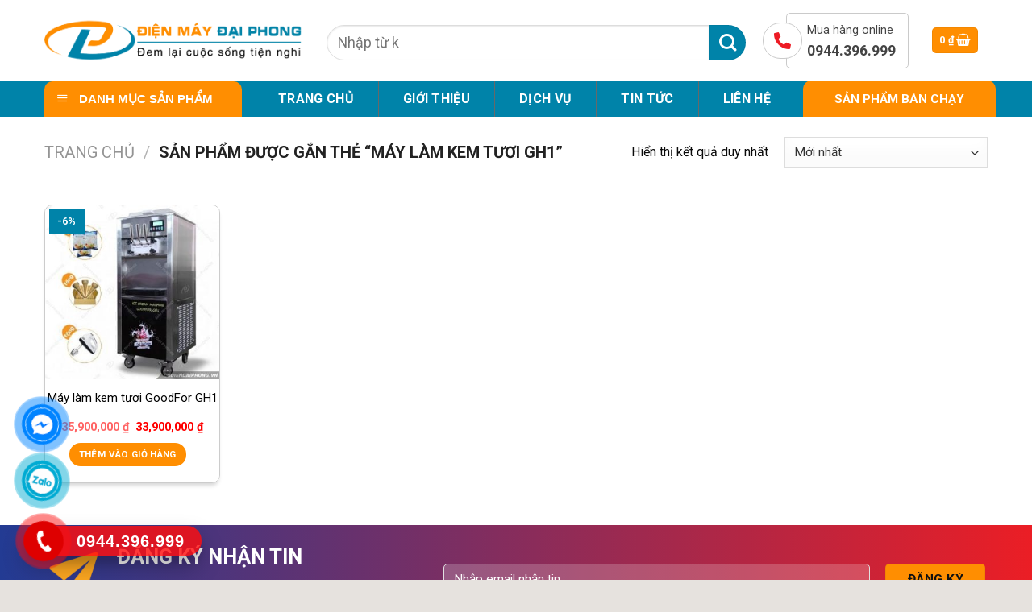

--- FILE ---
content_type: text/html; charset=UTF-8
request_url: https://dienmaydaiphong.vn/tu-khoa/may-lam-kem-tuoi-gh1/
body_size: 28424
content:

<!DOCTYPE html>
<html lang="vi" class="loading-site no-js">
<head>
	
<!-- Google Tag Manager -->
<script>(function(w,d,s,l,i){w[l]=w[l]||[];w[l].push({'gtm.start':
new Date().getTime(),event:'gtm.js'});var f=d.getElementsByTagName(s)[0],
j=d.createElement(s),dl=l!='dataLayer'?'&l='+l:'';j.async=true;j.src=
'https://www.googletagmanager.com/gtm.js?id='+i+dl;f.parentNode.insertBefore(j,f);
})(window,document,'script','dataLayer','GTM-K82VJSK');</script>
<!-- End Google Tag Manager -->
	
	<meta charset="UTF-8" />
	<link rel="profile" href="http://gmpg.org/xfn/11" />
	<link rel="pingback" href="https://dienmaydaiphong.vn/xmlrpc.php" />

	<script>(function(html){html.className = html.className.replace(/\bno-js\b/,'js')})(document.documentElement);</script>
<meta name='robots' content='index, follow, max-image-preview:large, max-snippet:-1, max-video-preview:-1' />
<meta name="viewport" content="width=device-width, initial-scale=1, maximum-scale=1" />
	<!-- This site is optimized with the Yoast SEO plugin v20.8 - https://yoast.com/wordpress/plugins/seo/ -->
	<title>máy làm kem tươi gh1 Archives - Điện Máy Đại Phong</title>
	<link rel="canonical" href="https://dienmaydaiphong.vn/tu-khoa/may-lam-kem-tuoi-gh1/" />
	<meta property="og:locale" content="vi_VN" />
	<meta property="og:type" content="article" />
	<meta property="og:title" content="máy làm kem tươi gh1 Archives - Điện Máy Đại Phong" />
	<meta property="og:url" content="https://dienmaydaiphong.vn/tu-khoa/may-lam-kem-tuoi-gh1/" />
	<meta property="og:site_name" content="Điện Máy Đại Phong" />
	<meta name="twitter:card" content="summary_large_image" />
	<script type="application/ld+json" class="yoast-schema-graph">{"@context":"https://schema.org","@graph":[{"@type":"CollectionPage","@id":"https://dienmaydaiphong.vn/tu-khoa/may-lam-kem-tuoi-gh1/","url":"https://dienmaydaiphong.vn/tu-khoa/may-lam-kem-tuoi-gh1/","name":"máy làm kem tươi gh1 Archives - Điện Máy Đại Phong","isPartOf":{"@id":"/#website"},"primaryImageOfPage":{"@id":"https://dienmaydaiphong.vn/tu-khoa/may-lam-kem-tuoi-gh1/#primaryimage"},"image":{"@id":"https://dienmaydaiphong.vn/tu-khoa/may-lam-kem-tuoi-gh1/#primaryimage"},"thumbnailUrl":"https://dienmaydaiphong.vn/wp-content/uploads/2023/05/may-lam-kem-tuoi-goodfor-gh1-16808068243.jpg","breadcrumb":{"@id":"https://dienmaydaiphong.vn/tu-khoa/may-lam-kem-tuoi-gh1/#breadcrumb"},"inLanguage":"vi"},{"@type":"ImageObject","inLanguage":"vi","@id":"https://dienmaydaiphong.vn/tu-khoa/may-lam-kem-tuoi-gh1/#primaryimage","url":"https://dienmaydaiphong.vn/wp-content/uploads/2023/05/may-lam-kem-tuoi-goodfor-gh1-16808068243.jpg","contentUrl":"https://dienmaydaiphong.vn/wp-content/uploads/2023/05/may-lam-kem-tuoi-goodfor-gh1-16808068243.jpg","width":450,"height":450},{"@type":"BreadcrumbList","@id":"https://dienmaydaiphong.vn/tu-khoa/may-lam-kem-tuoi-gh1/#breadcrumb","itemListElement":[{"@type":"ListItem","position":1,"name":"Home","item":"https://dienmaydaiphong.vn/"},{"@type":"ListItem","position":2,"name":"máy làm kem tươi gh1"}]},{"@type":"WebSite","@id":"/#website","url":"/","name":"Điện Máy Đại Phong","description":"","potentialAction":[{"@type":"SearchAction","target":{"@type":"EntryPoint","urlTemplate":"/?s={search_term_string}"},"query-input":"required name=search_term_string"}],"inLanguage":"vi"}]}</script>
	<!-- / Yoast SEO plugin. -->


<link rel='dns-prefetch' href='//cdn.jsdelivr.net' />
<link rel='dns-prefetch' href='//maxcdn.bootstrapcdn.com' />
<link rel='dns-prefetch' href='//use.fontawesome.com' />
<link rel='dns-prefetch' href='//fonts.googleapis.com' />
<link href='https://fonts.gstatic.com' crossorigin rel='preconnect' />
<link rel='prefetch' href='https://dienmaydaiphong.vn/wp-content/themes/flatsome/assets/js/chunk.countup.js?ver=3.16.2' />
<link rel='prefetch' href='https://dienmaydaiphong.vn/wp-content/themes/flatsome/assets/js/chunk.sticky-sidebar.js?ver=3.16.2' />
<link rel='prefetch' href='https://dienmaydaiphong.vn/wp-content/themes/flatsome/assets/js/chunk.tooltips.js?ver=3.16.2' />
<link rel='prefetch' href='https://dienmaydaiphong.vn/wp-content/themes/flatsome/assets/js/chunk.vendors-popups.js?ver=3.16.2' />
<link rel='prefetch' href='https://dienmaydaiphong.vn/wp-content/themes/flatsome/assets/js/chunk.vendors-slider.js?ver=3.16.2' />
<link rel="alternate" type="application/rss+xml" title="Dòng thông tin Điện Máy Đại Phong &raquo;" href="https://dienmaydaiphong.vn/feed/" />
<link rel="alternate" type="application/rss+xml" title="Dòng phản hồi Điện Máy Đại Phong &raquo;" href="https://dienmaydaiphong.vn/comments/feed/" />
<link rel="alternate" type="application/rss+xml" title="Nguồn cấp Điện Máy Đại Phong &raquo; máy làm kem tươi gh1 Tag" href="https://dienmaydaiphong.vn/tu-khoa/may-lam-kem-tuoi-gh1/feed/" />
<script type="text/javascript">
window._wpemojiSettings = {"baseUrl":"https:\/\/s.w.org\/images\/core\/emoji\/14.0.0\/72x72\/","ext":".png","svgUrl":"https:\/\/s.w.org\/images\/core\/emoji\/14.0.0\/svg\/","svgExt":".svg","source":{"concatemoji":"https:\/\/dienmaydaiphong.vn\/wp-includes\/js\/wp-emoji-release.min.js?ver=6.2.8"}};
/*! This file is auto-generated */
!function(e,a,t){var n,r,o,i=a.createElement("canvas"),p=i.getContext&&i.getContext("2d");function s(e,t){p.clearRect(0,0,i.width,i.height),p.fillText(e,0,0);e=i.toDataURL();return p.clearRect(0,0,i.width,i.height),p.fillText(t,0,0),e===i.toDataURL()}function c(e){var t=a.createElement("script");t.src=e,t.defer=t.type="text/javascript",a.getElementsByTagName("head")[0].appendChild(t)}for(o=Array("flag","emoji"),t.supports={everything:!0,everythingExceptFlag:!0},r=0;r<o.length;r++)t.supports[o[r]]=function(e){if(p&&p.fillText)switch(p.textBaseline="top",p.font="600 32px Arial",e){case"flag":return s("\ud83c\udff3\ufe0f\u200d\u26a7\ufe0f","\ud83c\udff3\ufe0f\u200b\u26a7\ufe0f")?!1:!s("\ud83c\uddfa\ud83c\uddf3","\ud83c\uddfa\u200b\ud83c\uddf3")&&!s("\ud83c\udff4\udb40\udc67\udb40\udc62\udb40\udc65\udb40\udc6e\udb40\udc67\udb40\udc7f","\ud83c\udff4\u200b\udb40\udc67\u200b\udb40\udc62\u200b\udb40\udc65\u200b\udb40\udc6e\u200b\udb40\udc67\u200b\udb40\udc7f");case"emoji":return!s("\ud83e\udef1\ud83c\udffb\u200d\ud83e\udef2\ud83c\udfff","\ud83e\udef1\ud83c\udffb\u200b\ud83e\udef2\ud83c\udfff")}return!1}(o[r]),t.supports.everything=t.supports.everything&&t.supports[o[r]],"flag"!==o[r]&&(t.supports.everythingExceptFlag=t.supports.everythingExceptFlag&&t.supports[o[r]]);t.supports.everythingExceptFlag=t.supports.everythingExceptFlag&&!t.supports.flag,t.DOMReady=!1,t.readyCallback=function(){t.DOMReady=!0},t.supports.everything||(n=function(){t.readyCallback()},a.addEventListener?(a.addEventListener("DOMContentLoaded",n,!1),e.addEventListener("load",n,!1)):(e.attachEvent("onload",n),a.attachEvent("onreadystatechange",function(){"complete"===a.readyState&&t.readyCallback()})),(e=t.source||{}).concatemoji?c(e.concatemoji):e.wpemoji&&e.twemoji&&(c(e.twemoji),c(e.wpemoji)))}(window,document,window._wpemojiSettings);
</script>
<style type="text/css">
img.wp-smiley,
img.emoji {
	display: inline !important;
	border: none !important;
	box-shadow: none !important;
	height: 1em !important;
	width: 1em !important;
	margin: 0 0.07em !important;
	vertical-align: -0.1em !important;
	background: none !important;
	padding: 0 !important;
}
</style>
	<link rel='stylesheet' id='flatsome-title-category-css' href='https://dienmaydaiphong.vn/wp-content/plugins/mino-flatsome-title-with-category/assets/css/mino-flatsome-title-with-category.css?ver=1.0.0' type='text/css' media='all' />
<link rel='stylesheet' id='dashicons-css' href='https://dienmaydaiphong.vn/wp-includes/css/dashicons.min.css?ver=6.2.8' type='text/css' media='all' />
<link rel='stylesheet' id='elusive-css' href='https://dienmaydaiphong.vn/wp-content/plugins/menu-icons/vendor/codeinwp/icon-picker/css/types/elusive.min.css?ver=2.0' type='text/css' media='all' />
<link rel='stylesheet' id='menu-icon-font-awesome-css' href='https://dienmaydaiphong.vn/wp-content/plugins/menu-icons/css/fontawesome/css/all.min.css?ver=5.15.4' type='text/css' media='all' />
<link rel='stylesheet' id='foundation-icons-css' href='https://dienmaydaiphong.vn/wp-content/plugins/menu-icons/vendor/codeinwp/icon-picker/css/types/foundation-icons.min.css?ver=3.0' type='text/css' media='all' />
<link rel='stylesheet' id='genericons-css' href='https://dienmaydaiphong.vn/wp-content/plugins/menu-icons/vendor/codeinwp/icon-picker/css/types/genericons.min.css?ver=3.4' type='text/css' media='all' />
<link rel='stylesheet' id='menu-icons-extra-css' href='https://dienmaydaiphong.vn/wp-content/plugins/menu-icons/css/extra.min.css?ver=0.13.5' type='text/css' media='all' />
<link rel='stylesheet' id='wp-block-library-css' href='https://dienmaydaiphong.vn/wp-includes/css/dist/block-library/style.min.css?ver=6.2.8' type='text/css' media='all' />
<link rel='stylesheet' id='classic-theme-styles-css' href='https://dienmaydaiphong.vn/wp-includes/css/classic-themes.min.css?ver=6.2.8' type='text/css' media='all' />
<link rel='stylesheet' id='contact-form-7-css' href='https://dienmaydaiphong.vn/wp-content/plugins/contact-form-7/includes/css/styles.css?ver=5.7.6' type='text/css' media='all' />
<link rel='stylesheet' id='devvn-quickbuy-style-css' href='https://dienmaydaiphong.vn/wp-content/plugins/devvn-quick-buy/css/devvn-quick-buy.css?ver=1.1.2' type='text/css' media='all' />
<link rel='stylesheet' id='ot-vertical-menu-css-css' href='https://dienmaydaiphong.vn/wp-content/plugins/ot-flatsome-vertical-menu/assets/css/style.css?ver=1.2.3' type='text/css' media='all' />
<style id='woocommerce-inline-inline-css' type='text/css'>
.woocommerce form .form-row .required { visibility: visible; }
</style>
<link rel='stylesheet' id='wp-pagenavi-css' href='https://dienmaydaiphong.vn/wp-content/plugins/wp-pagenavi/pagenavi-css.css?ver=2.70' type='text/css' media='all' />
<link rel='stylesheet' id='flatsome-ionicons-css' href='//maxcdn.bootstrapcdn.com/font-awesome/4.7.0/css/font-awesome.min.css?ver=6.2.8' type='text/css' media='all' />
<link rel='stylesheet' id='font-awesome-official-css' href='https://use.fontawesome.com/releases/v5.15.4/css/all.css' type='text/css' media='all' integrity="sha384-DyZ88mC6Up2uqS4h/KRgHuoeGwBcD4Ng9SiP4dIRy0EXTlnuz47vAwmeGwVChigm" crossorigin="anonymous" />
<link rel='stylesheet' id='flatsome-main-css' href='https://dienmaydaiphong.vn/wp-content/themes/flatsome/assets/css/flatsome.css?ver=3.16.2' type='text/css' media='all' />
<style id='flatsome-main-inline-css' type='text/css'>
@font-face {
				font-family: "fl-icons";
				font-display: block;
				src: url(https://dienmaydaiphong.vn/wp-content/themes/flatsome/assets/css/icons/fl-icons.eot?v=3.16.2);
				src:
					url(https://dienmaydaiphong.vn/wp-content/themes/flatsome/assets/css/icons/fl-icons.eot#iefix?v=3.16.2) format("embedded-opentype"),
					url(https://dienmaydaiphong.vn/wp-content/themes/flatsome/assets/css/icons/fl-icons.woff2?v=3.16.2) format("woff2"),
					url(https://dienmaydaiphong.vn/wp-content/themes/flatsome/assets/css/icons/fl-icons.ttf?v=3.16.2) format("truetype"),
					url(https://dienmaydaiphong.vn/wp-content/themes/flatsome/assets/css/icons/fl-icons.woff?v=3.16.2) format("woff"),
					url(https://dienmaydaiphong.vn/wp-content/themes/flatsome/assets/css/icons/fl-icons.svg?v=3.16.2#fl-icons) format("svg");
			}
</style>
<link rel='stylesheet' id='flatsome-shop-css' href='https://dienmaydaiphong.vn/wp-content/themes/flatsome/assets/css/flatsome-shop.css?ver=3.16.2' type='text/css' media='all' />
<link rel='stylesheet' id='flatsome-style-css' href='https://dienmaydaiphong.vn/wp-content/themes/web-khoi-nghiep/style.css?ver=3.4.3' type='text/css' media='all' />
<link rel='stylesheet' id='flatsome-googlefonts-css' href='//fonts.googleapis.com/css?family=Roboto%3Aregular%2C700%2Cregular%2Cregular%2Cregular&#038;display=swap&#038;ver=3.9' type='text/css' media='all' />
<link rel='stylesheet' id='font-awesome-official-v4shim-css' href='https://use.fontawesome.com/releases/v5.15.4/css/v4-shims.css' type='text/css' media='all' integrity="sha384-Vq76wejb3QJM4nDatBa5rUOve+9gkegsjCebvV/9fvXlGWo4HCMR4cJZjjcF6Viv" crossorigin="anonymous" />
<style id='font-awesome-official-v4shim-inline-css' type='text/css'>
@font-face {
font-family: "FontAwesome";
font-display: block;
src: url("https://use.fontawesome.com/releases/v5.15.4/webfonts/fa-brands-400.eot"),
		url("https://use.fontawesome.com/releases/v5.15.4/webfonts/fa-brands-400.eot?#iefix") format("embedded-opentype"),
		url("https://use.fontawesome.com/releases/v5.15.4/webfonts/fa-brands-400.woff2") format("woff2"),
		url("https://use.fontawesome.com/releases/v5.15.4/webfonts/fa-brands-400.woff") format("woff"),
		url("https://use.fontawesome.com/releases/v5.15.4/webfonts/fa-brands-400.ttf") format("truetype"),
		url("https://use.fontawesome.com/releases/v5.15.4/webfonts/fa-brands-400.svg#fontawesome") format("svg");
}

@font-face {
font-family: "FontAwesome";
font-display: block;
src: url("https://use.fontawesome.com/releases/v5.15.4/webfonts/fa-solid-900.eot"),
		url("https://use.fontawesome.com/releases/v5.15.4/webfonts/fa-solid-900.eot?#iefix") format("embedded-opentype"),
		url("https://use.fontawesome.com/releases/v5.15.4/webfonts/fa-solid-900.woff2") format("woff2"),
		url("https://use.fontawesome.com/releases/v5.15.4/webfonts/fa-solid-900.woff") format("woff"),
		url("https://use.fontawesome.com/releases/v5.15.4/webfonts/fa-solid-900.ttf") format("truetype"),
		url("https://use.fontawesome.com/releases/v5.15.4/webfonts/fa-solid-900.svg#fontawesome") format("svg");
}

@font-face {
font-family: "FontAwesome";
font-display: block;
src: url("https://use.fontawesome.com/releases/v5.15.4/webfonts/fa-regular-400.eot"),
		url("https://use.fontawesome.com/releases/v5.15.4/webfonts/fa-regular-400.eot?#iefix") format("embedded-opentype"),
		url("https://use.fontawesome.com/releases/v5.15.4/webfonts/fa-regular-400.woff2") format("woff2"),
		url("https://use.fontawesome.com/releases/v5.15.4/webfonts/fa-regular-400.woff") format("woff"),
		url("https://use.fontawesome.com/releases/v5.15.4/webfonts/fa-regular-400.ttf") format("truetype"),
		url("https://use.fontawesome.com/releases/v5.15.4/webfonts/fa-regular-400.svg#fontawesome") format("svg");
unicode-range: U+F004-F005,U+F007,U+F017,U+F022,U+F024,U+F02E,U+F03E,U+F044,U+F057-F059,U+F06E,U+F070,U+F075,U+F07B-F07C,U+F080,U+F086,U+F089,U+F094,U+F09D,U+F0A0,U+F0A4-F0A7,U+F0C5,U+F0C7-F0C8,U+F0E0,U+F0EB,U+F0F3,U+F0F8,U+F0FE,U+F111,U+F118-F11A,U+F11C,U+F133,U+F144,U+F146,U+F14A,U+F14D-F14E,U+F150-F152,U+F15B-F15C,U+F164-F165,U+F185-F186,U+F191-F192,U+F1AD,U+F1C1-F1C9,U+F1CD,U+F1D8,U+F1E3,U+F1EA,U+F1F6,U+F1F9,U+F20A,U+F247-F249,U+F24D,U+F254-F25B,U+F25D,U+F267,U+F271-F274,U+F279,U+F28B,U+F28D,U+F2B5-F2B6,U+F2B9,U+F2BB,U+F2BD,U+F2C1-F2C2,U+F2D0,U+F2D2,U+F2DC,U+F2ED,U+F328,U+F358-F35B,U+F3A5,U+F3D1,U+F410,U+F4AD;
}
</style>
<script type='text/javascript' src='https://dienmaydaiphong.vn/wp-includes/js/jquery/jquery.min.js?ver=3.6.4' id='jquery-core-js'></script>
<script type='text/javascript' src='https://dienmaydaiphong.vn/wp-includes/js/jquery/jquery-migrate.min.js?ver=3.4.0' id='jquery-migrate-js'></script>
<link rel="https://api.w.org/" href="https://dienmaydaiphong.vn/wp-json/" /><link rel="alternate" type="application/json" href="https://dienmaydaiphong.vn/wp-json/wp/v2/product_tag/339" /><link rel="EditURI" type="application/rsd+xml" title="RSD" href="https://dienmaydaiphong.vn/xmlrpc.php?rsd" />
<link rel="wlwmanifest" type="application/wlwmanifest+xml" href="https://dienmaydaiphong.vn/wp-includes/wlwmanifest.xml" />
<meta name="generator" content="WordPress 6.2.8" />
<meta name="generator" content="WooCommerce 7.7.0" />
 

<!-- Star   -->
<div class="ring-wrap" style="bottom: 0% !important;">
<!-- 	Star Mess      -->
<div class="mess-ring" style="display: block !important;">
    <div class="mess-ring-circle"></div>
    <div class="mess-ring-circle-fill"></div>
    <div class="mess-ring-img-circle">
        <a href="https://www.facebook.com/Dienmaydaiphong.vn/" target="_blank" class="pps-btn-img">
        <img src="https://dienmaydaiphong.vn/wp-content/plugins/lien-he-thv/images/mess.png" alt="" width="50" />
        </a>
    </div>
</div>
<!--  End Mess	 -->
<!-- 	Star zalo   -->
<div class="zalo-ring" style="display: block !important;">
    <div class="zalo-ring-circle"></div>
    <div class="zalo-ring-circle-fill"></div>
    <div class="zalo-ring-img-circle">
        <a href="https://zalo.me/0964.121.222" target="_blank" class="pps-btn-img">
        <img src="https://dienmaydaiphong.vn/wp-content/plugins/lien-he-thv/images/zalo-img.png" alt="" width="50" />
        </a>
    </div>
</div>
<!--  End Zalo	 -->
<!-- 	Star hotline   -->
<div class="hotline-phone-ring" style="display: block !important;">
    <div class="hotline-phone-ring-circle"></div>
    <div class="hotline-phone-ring-circle-fill"></div>
    <div class="hotline-phone-ring-img-circle">
        <a href="tel:0944.396.999" class="pps-btn-img">
        <img src="https://dienmaydaiphong.vn/wp-content/plugins/lien-he-thv/images/phone.png" alt="" width="50" style="transform: initial"/>
        </a>
    </div>
</div>
        <div class="hotline-bar" style="display: block;">
			<a href="tel:0944.396.999">
				<span class="text-hotline">0944.396.999</span>
			</a>
		</div>
	<!--  End hotline   -->
</div>
<!--  End  -->
<style>
/* wrap */

.ring-wrap {
    position: fixed;
    bottom: 0;
    left: 0;
    z-index: 999999;
}


/* Mess */

.mess-ring {
    position: relative;
    visibility: visible;
    background-color: transparent;
    width: 110px;
    height: 65px;
    cursor: pointer;
    z-index: 11;
    -webkit-backface-visibility: hidden;
    -webkit-transform: translateZ(0);
    transition: visibility .5s;
    left: -10px;
    bottom: 15px;
    display: block;
}

.mess-ring-circle {
    width: 90px;
    height: 90px;
    top: 17px;
    left: 17px;
    position: absolute;
    background-color: transparent;
    border-radius: 100%;
    border: 2px solid #0084ffd3;
    -webkit-animation: phonering-alo-circle-anim 1.2s infinite ease-in-out;
    animation: phonering-alo-circle-anim 1.2s infinite ease-in-out;
    transition: all .5s;
    -webkit-transform-origin: 50% 50%;
    -ms-transform-origin: 50% 50%;
    transform-origin: 50% 50%;
    opacity: 0.5;
}

.mess-ring-circle-fill {
    width: 70px;
    height: 70px;
    top: 27px;
    left: 27px;
    position: absolute;
    background-color: #0084ffd3;
    border-radius: 100%;
    border: 2px solid transparent;
    -webkit-animation: phonering-alo-circle-fill-anim 2.3s infinite ease-in-out;
    animation: phonering-alo-circle-fill-anim 2.3s infinite ease-in-out;
    transition: all .5s;
    -webkit-transform-origin: 50% 50%;
    -ms-transform-origin: 50% 50%;
    transform-origin: 50% 50%;
}

.mess-ring-img-circle {
    background-color: #0084ff;
    width: 50px;
    height: 50px;
    top: 37px;
    left: 37px;
    position: absolute;
    background-size: 20px;
    border-radius: 100%;
    border: 2px solid transparent;
    -webkit-animation: phonering-alo-circle-img-anim 1s infinite ease-in-out;
    animation: phonering-alo-circle-img-anim 1s infinite ease-in-out;
    -webkit-transform-origin: 50% 50%;
    -ms-transform-origin: 50% 50%;
    transform-origin: 50% 50%;
    display: -webkit-box;
    display: -webkit-flex;
    display: -ms-flexbox;
    display: flex;
    align-items: center;
    justify-content: center;
}

.mess-ring-img-circle .pps-btn-img {
    display: -webkit-box;
    display: -webkit-flex;
    display: -ms-flexbox;
    display: flex;
}

.mess-ring-img-circle .pps-btn-img img {
    width: 45px;
    height: 45px;
}


/* zalo	 */

.zalo-ring {
    position: relative;
    visibility: visible;
    background-color: transparent;
    width: 110px;
    height: 65px;
    cursor: pointer;
    z-index: 11;
    -webkit-backface-visibility: hidden;
    -webkit-transform: translateZ(0);
    transition: visibility .5s;
    left: -10px;
    bottom: 10px;
    display: block;
}

.zalo-ring-circle {
    width: 90px;
    height: 90px;
    top: 17px;
    left: 17px;
    position: absolute;
    background-color: transparent;
    border-radius: 100%;
    border: 2px solid #00abd3ce;
    -webkit-animation: phonering-alo-circle-anim 1.2s infinite ease-in-out;
    animation: phonering-alo-circle-anim 1.2s infinite ease-in-out;
    transition: all .5s;
    -webkit-transform-origin: 50% 50%;
    -ms-transform-origin: 50% 50%;
    transform-origin: 50% 50%;
    opacity: 0.5;
}

.zalo-ring-circle-fill {
    width: 70px;
    height: 70px;
    top: 27px;
    left: 27px;
    position: absolute;
    background-color: #00abd3ce;
    border-radius: 100%;
    border: 2px solid transparent;
    -webkit-animation: phonering-alo-circle-fill-anim 2.3s infinite ease-in-out;
    animation: phonering-alo-circle-fill-anim 2.3s infinite ease-in-out;
    transition: all .5s;
    -webkit-transform-origin: 50% 50%;
    -ms-transform-origin: 50% 50%;
    transform-origin: 50% 50%;
}

.zalo-ring-img-circle {
    background-color: #00abd3;
    width: 50px;
    height: 50px;
    top: 37px;
    left: 37px;
    position: absolute;
    background-size: 20px;
    border-radius: 100%;
    border: 2px solid transparent;
    -webkit-animation: phonering-alo-circle-img-anim 1s infinite ease-in-out;
    animation: phonering-alo-circle-img-anim 1s infinite ease-in-out;
    -webkit-transform-origin: 50% 50%;
    -ms-transform-origin: 50% 50%;
    transform-origin: 50% 50%;
    display: -webkit-box;
    display: -webkit-flex;
    display: -ms-flexbox;
    display: flex;
    align-items: center;
    justify-content: center;
}

.zalo-ring-img-circle .pps-btn-img {
    display: -webkit-box;
    display: -webkit-flex;
    display: -ms-flexbox;
    display: flex;
}

.zalo-ring-img-circle .pps-btn-img img {
    width: 45px;
    height: 45px;
}


/* Hotline	 */

.hotline-phone-ring {
    position: relative;
    visibility: visible;
    background-color: transparent;
    width: 110px;
    height: 110px;
    cursor: pointer;
    z-index: 11;
    -webkit-backface-visibility: hidden;
    -webkit-transform: translateZ(0);
    transition: visibility .5s;
    left: -8px;
    bottom: 0;
    display: block;
}

.hotline-phone-ring-circle {
    width: 90px;
    height: 90px;
    top: 17px;
    left: 17px;
    position: absolute;
    background-color: transparent;
    border-radius: 100%;
    border: 2px solid #ff0e0ed1;
    -webkit-animation: phonering-alo-circle-anim 1.2s infinite ease-in-out;
    animation: phonering-alo-circle-anim 1.2s infinite ease-in-out;
    transition: all .5s;
    -webkit-transform-origin: 50% 50%;
    -ms-transform-origin: 50% 50%;
    transform-origin: 50% 50%;
    opacity: 0.5;
}

.hotline-phone-ring-circle-fill {
    width: 70px;
    height: 70px;
    top: 27px;
    left: 27px;
    position: absolute;
    background-color: #ff0e0ed1;
    border-radius: 100%;
    border: 2px solid transparent;
    -webkit-animation: phonering-alo-circle-fill-anim 2.3s infinite ease-in-out;
    animation: phonering-alo-circle-fill-anim 2.3s infinite ease-in-out;
    transition: all .5s;
    -webkit-transform-origin: 50% 50%;
    -ms-transform-origin: 50% 50%;
    transform-origin: 50% 50%;
}

.hotline-phone-ring-img-circle {
    background-color: #de0000;
    width: 50px;
    height: 50px;
    top: 37px;
    left: 37px;
    position: absolute;
    background-size: 20px;
    border-radius: 100%;
    border: 2px solid transparent;
    -webkit-animation: phonering-alo-circle-img-anim 1s infinite ease-in-out;
    animation: phonering-alo-circle-img-anim 1s infinite ease-in-out;
    -webkit-transform-origin: 50% 50%;
    -ms-transform-origin: 50% 50%;
    transform-origin: 50% 50%;
    display: -webkit-box;
    display: -webkit-flex;
    display: -ms-flexbox;
    display: flex;
    align-items: center;
    justify-content: center;
}

.hotline-phone-ring-img-circle .pps-btn-img {
    display: -webkit-box;
    display: -webkit-flex;
    display: -ms-flexbox;
    display: flex;
}

.hotline-phone-ring-img-circle .pps-btn-img img {
    width: 30px;
    height: 30px;
}

.hotline-bar {
    position: absolute;
    background: #ff0e0ed1;
    height: 37px;
    width: 220px;
    line-height: 40px;
    border-radius: 3px;
    padding: 0 10px;
    background-size: 100%;
    cursor: pointer;
    transition: all 0.8s;
    -webkit-transition: all 0.8s;
    z-index: 9;
    box-shadow: 0 14px 28px rgb(0 0 0 / 25%), 0 10px 10px rgb(0 0 0 / 10%);
    border-radius: 50px !important;
    /* width: 175px !important; */
    left: 30px;
    bottom: 30px;
}

.hotline-bar>a {
	color: #fff;
    text-decoration: none;
    font-size: 20px;
    font-weight: bold;
    text-indent: 55px;
    display: block;
    letter-spacing: 1px;
    line-height: 38px;
    font-family: Arial;
}

.hotline-bar>a:hover,
.hotline-bar>a:active {
    color: #fff;
}

@-webkit-keyframes phonering-alo-circle-anim {
    0% {
        -webkit-transform: rotate(0) scale(0.5) skew(1deg);
        -webkit-opacity: 0.1;
    }
    30% {
        -webkit-transform: rotate(0) scale(0.7) skew(1deg);
        -webkit-opacity: 0.5;
    }
    100% {
        -webkit-transform: rotate(0) scale(1) skew(1deg);
        -webkit-opacity: 0.1;
    }
}

@-webkit-keyframes phonering-alo-circle-fill-anim {
    0% {
        -webkit-transform: rotate(0) scale(0.7) skew(1deg);
        opacity: 0.6;
    }
    50% {
        -webkit-transform: rotate(0) scale(1) skew(1deg);
        opacity: 0.6;
    }
    100% {
        -webkit-transform: rotate(0) scale(0.7) skew(1deg);
        opacity: 0.6;
    }
}

@-webkit-keyframes phonering-alo-circle-img-anim {
    0% {
        -webkit-transform: rotate(0) scale(1) skew(1deg);
    }
    10% {
        -webkit-transform: rotate(-25deg) scale(1) skew(1deg);
    }
    20% {
        -webkit-transform: rotate(25deg) scale(1) skew(1deg);
    }
    30% {
        -webkit-transform: rotate(-25deg) scale(1) skew(1deg);
    }
    40% {
        -webkit-transform: rotate(25deg) scale(1) skew(1deg);
    }
    50% {
        -webkit-transform: rotate(0) scale(1) skew(1deg);
    }
    100% {
        -webkit-transform: rotate(0) scale(1) skew(1deg);
    }
}

@media (max-width: 768px) {
	.ring-wrap {
		z-index: 99;
	}
    /*  hotline  */
    .hotline-bar {
        /* display: none !important; */
		bottom: 37px;
		width: 200px;
		left: 30px;
    }
	.hotline-bar>a{
		text-indent: 40px;
	}
    .hotline-phone-ring {
        left: -8px;
    }
    /* 	mess */
	.mess-ring{
		bottom: 0px;
	}
    .mess-ring-circle {
		width: 85px;
		height: 85px;
		top: 11px;
		left: 11px;
    }
    .mess-ring-circle-fill {
        width: 55px;
		height: 55px;
		top: 26px;
		left: 26px;
    }
    .mess-ring-img-circle {
        width: 40px;
        height: 40px;
        top: 34px;
        left: 34px;
    }
    .mess-ring-img-circle .pps-btn-img img {
        width: 30px;
        height: 30px;
    }
    /* 	zalo */
	.zalo-ring{
		bottom: 0px;
	}
    .zalo-ring-circle {
        width: 85px;
        height: 85px;
        top: 11px;
        left: 11px;
    }
    .zalo-ring-circle-fill {
        width: 55px;
		height: 55px;
		top: 26px;
		left: 26px;
    }
    .zalo-ring-img-circle {
        width: 40px;
        height: 40px;
        top: 34px;
        left: 34px;
    }
    .zalo-ring-img-circle .pps-btn-img img {
        width: 30px;
        height: 30px;
    }
    /* 	hotline */
    .hotline-phone-ring-circle {
        width: 85px;
        height: 85px;
        top: 11px;
        left: 11px;
    }
    .hotline-phone-ring-circle-fill {
        width: 55px;
		height: 55px;
		top: 26px;
		left: 26px;
    }
    .hotline-phone-ring-img-circle {
        width: 40px;
        height: 40px;
        top: 34px;
        left: 34px;
    }
    .hotline-phone-ring-img-circle .pps-btn-img img {
        width: 30px;
        height: 30px;
    }
}

</style>

<!-- This website runs the Product Feed PRO for WooCommerce by AdTribes.io plugin - version 13.3.2 -->
<style>.bg{opacity: 0; transition: opacity 1s; -webkit-transition: opacity 1s;} .bg-loaded{opacity: 1;}</style><meta property="og:image" content="/wp-content/uploads/2023/09/logoo1.jpg">

<meta name='dmca-site-verification' content='alQxR1hvM1dTOVdOUHZYNCtESTFpa0ZuZjIvUk9MUkQyUU0zbnNPUEg5OD01' />

<script src="https://ajax.googleapis.com/ajax/libs/jquery/3.1.0/jquery.min.js"></script>
<script src="/wp-content/themes/web-khoi-nghiep/placeholderTypewriter.js"></script>
<meta name="google-site-verification" content="dqAHdKbzV5JEqm911f3nKuvTd2QbQbomqrO4N2FwIfQ" />
<!-- Google tag (gtag.js) --> <script async src="https://www.googletagmanager.com/gtag/js?id=G-FR11YYM4CH"></script> <script> window.dataLayer = window.dataLayer || []; function gtag(){dataLayer.push(arguments);} gtag('js', new Date()); gtag('config', 'G-FR11YYM4CH'); </script>

<!-- Google tag (gtag.js) --> <script async src="https://www.googletagmanager.com/gtag/js?id=AW-11169897974"></script> <script> window.dataLayer = window.dataLayer || []; function gtag(){dataLayer.push(arguments);} gtag('js', new Date()); gtag('config', 'AW-11169897974'); </script>
	<noscript><style>.woocommerce-product-gallery{ opacity: 1 !important; }</style></noscript>
	<link rel="icon" href="https://dienmaydaiphong.vn/wp-content/uploads/2023/05/cropped-image-removebg-preview-32x32.png" sizes="32x32" />
<link rel="icon" href="https://dienmaydaiphong.vn/wp-content/uploads/2023/05/cropped-image-removebg-preview-192x192.png" sizes="192x192" />
<link rel="apple-touch-icon" href="https://dienmaydaiphong.vn/wp-content/uploads/2023/05/cropped-image-removebg-preview-180x180.png" />
<meta name="msapplication-TileImage" content="https://dienmaydaiphong.vn/wp-content/uploads/2023/05/cropped-image-removebg-preview-270x270.png" />
<style id="custom-css" type="text/css">:root {--primary-color: #ff8e01;}html{background-color:#E6E2DE!important;}.container-width, .full-width .ubermenu-nav, .container, .row{max-width: 1200px}.row.row-collapse{max-width: 1170px}.row.row-small{max-width: 1192.5px}.row.row-large{max-width: 1230px}.header-main{height: 100px}#logo img{max-height: 100px}#logo{width:320px;}#logo img{padding:3px 0;}.header-bottom{min-height: 42px}.header-top{min-height: 41px}.transparent .header-main{height: 265px}.transparent #logo img{max-height: 265px}.has-transparent + .page-title:first-of-type,.has-transparent + #main > .page-title,.has-transparent + #main > div > .page-title,.has-transparent + #main .page-header-wrapper:first-of-type .page-title{padding-top: 315px;}.header.show-on-scroll,.stuck .header-main{height:70px!important}.stuck #logo img{max-height: 70px!important}.search-form{ width: 100%;}.header-bg-color {background-color: #ffffff}.header-bottom {background-color: #334862}.header-main .nav > li > a{line-height: 16px }.stuck .header-main .nav > li > a{line-height: 50px }.header-bottom-nav > li > a{line-height: 35px }@media (max-width: 549px) {.header-main{height: 70px}#logo img{max-height: 70px}}.nav-dropdown{font-size:100%}.header-top{background-color:#334862!important;}/* Color */.accordion-title.active, .has-icon-bg .icon .icon-inner,.logo a, .primary.is-underline, .primary.is-link, .badge-outline .badge-inner, .nav-outline > li.active> a,.nav-outline >li.active > a, .cart-icon strong,[data-color='primary'], .is-outline.primary{color: #ff8e01;}/* Color !important */[data-text-color="primary"]{color: #ff8e01!important;}/* Background Color */[data-text-bg="primary"]{background-color: #ff8e01;}/* Background */.scroll-to-bullets a,.featured-title, .label-new.menu-item > a:after, .nav-pagination > li > .current,.nav-pagination > li > span:hover,.nav-pagination > li > a:hover,.has-hover:hover .badge-outline .badge-inner,button[type="submit"], .button.wc-forward:not(.checkout):not(.checkout-button), .button.submit-button, .button.primary:not(.is-outline),.featured-table .title,.is-outline:hover, .has-icon:hover .icon-label,.nav-dropdown-bold .nav-column li > a:hover, .nav-dropdown.nav-dropdown-bold > li > a:hover, .nav-dropdown-bold.dark .nav-column li > a:hover, .nav-dropdown.nav-dropdown-bold.dark > li > a:hover, .header-vertical-menu__opener ,.is-outline:hover, .tagcloud a:hover,.grid-tools a, input[type='submit']:not(.is-form), .box-badge:hover .box-text, input.button.alt,.nav-box > li > a:hover,.nav-box > li.active > a,.nav-pills > li.active > a ,.current-dropdown .cart-icon strong, .cart-icon:hover strong, .nav-line-bottom > li > a:before, .nav-line-grow > li > a:before, .nav-line > li > a:before,.banner, .header-top, .slider-nav-circle .flickity-prev-next-button:hover svg, .slider-nav-circle .flickity-prev-next-button:hover .arrow, .primary.is-outline:hover, .button.primary:not(.is-outline), input[type='submit'].primary, input[type='submit'].primary, input[type='reset'].button, input[type='button'].primary, .badge-inner{background-color: #ff8e01;}/* Border */.nav-vertical.nav-tabs > li.active > a,.scroll-to-bullets a.active,.nav-pagination > li > .current,.nav-pagination > li > span:hover,.nav-pagination > li > a:hover,.has-hover:hover .badge-outline .badge-inner,.accordion-title.active,.featured-table,.is-outline:hover, .tagcloud a:hover,blockquote, .has-border, .cart-icon strong:after,.cart-icon strong,.blockUI:before, .processing:before,.loading-spin, .slider-nav-circle .flickity-prev-next-button:hover svg, .slider-nav-circle .flickity-prev-next-button:hover .arrow, .primary.is-outline:hover{border-color: #ff8e01}.nav-tabs > li.active > a{border-top-color: #ff8e01}.widget_shopping_cart_content .blockUI.blockOverlay:before { border-left-color: #ff8e01 }.woocommerce-checkout-review-order .blockUI.blockOverlay:before { border-left-color: #ff8e01 }/* Fill */.slider .flickity-prev-next-button:hover svg,.slider .flickity-prev-next-button:hover .arrow{fill: #ff8e01;}/* Focus */.primary:focus-visible, .submit-button:focus-visible, button[type="submit"]:focus-visible { outline-color: #ff8e01!important; }/* Background Color */[data-icon-label]:after, .secondary.is-underline:hover,.secondary.is-outline:hover,.icon-label,.button.secondary:not(.is-outline),.button.alt:not(.is-outline), .badge-inner.on-sale, .button.checkout, .single_add_to_cart_button, .current .breadcrumb-step{ background-color:#0083a9; }[data-text-bg="secondary"]{background-color: #0083a9;}/* Color */.secondary.is-underline,.secondary.is-link, .secondary.is-outline,.stars a.active, .star-rating:before, .woocommerce-page .star-rating:before,.star-rating span:before, .color-secondary{color: #0083a9}/* Color !important */[data-text-color="secondary"]{color: #0083a9!important;}/* Border */.secondary.is-outline:hover{border-color:#0083a9}/* Focus */.secondary:focus-visible, .alt:focus-visible { outline-color: #0083a9!important; }.success.is-underline:hover,.success.is-outline:hover,.success{background-color: #ff8e01}.success-color, .success.is-link, .success.is-outline{color: #ff8e01;}.success-border{border-color: #ff8e01!important;}/* Color !important */[data-text-color="success"]{color: #ff8e01!important;}/* Background Color */[data-text-bg="success"]{background-color: #ff8e01;}.alert.is-underline:hover,.alert.is-outline:hover,.alert{background-color: #0083a9}.alert.is-link, .alert.is-outline, .color-alert{color: #0083a9;}/* Color !important */[data-text-color="alert"]{color: #0083a9!important;}/* Background Color */[data-text-bg="alert"]{background-color: #0083a9;}body{color: #0a0a0a}h1,h2,h3,h4,h5,h6,.heading-font{color: #0a0a0a;}body{font-size: 100%;}@media screen and (max-width: 549px){body{font-size: 100%;}}body{font-family: Roboto, sans-serif;}body {font-weight: 400;font-style: normal;}.nav > li > a {font-family: Roboto, sans-serif;}.mobile-sidebar-levels-2 .nav > li > ul > li > a {font-family: Roboto, sans-serif;}.nav > li > a,.mobile-sidebar-levels-2 .nav > li > ul > li > a {font-weight: 400;font-style: normal;}h1,h2,h3,h4,h5,h6,.heading-font, .off-canvas-center .nav-sidebar.nav-vertical > li > a{font-family: Roboto, sans-serif;}h1,h2,h3,h4,h5,h6,.heading-font,.banner h1,.banner h2 {font-weight: 700;font-style: normal;}.alt-font{font-family: Roboto, sans-serif;}.alt-font {font-weight: 400!important;font-style: normal!important;}.header:not(.transparent) .header-nav-main.nav > li > a {color: #ffffff;}.header:not(.transparent) .header-nav-main.nav > li > a:hover,.header:not(.transparent) .header-nav-main.nav > li.active > a,.header:not(.transparent) .header-nav-main.nav > li.current > a,.header:not(.transparent) .header-nav-main.nav > li > a.active,.header:not(.transparent) .header-nav-main.nav > li > a.current{color: #8a7e7c;}.header-nav-main.nav-line-bottom > li > a:before,.header-nav-main.nav-line-grow > li > a:before,.header-nav-main.nav-line > li > a:before,.header-nav-main.nav-box > li > a:hover,.header-nav-main.nav-box > li.active > a,.header-nav-main.nav-pills > li > a:hover,.header-nav-main.nav-pills > li.active > a{color:#FFF!important;background-color: #8a7e7c;}.header:not(.transparent) .header-bottom-nav.nav > li > a{color: #FFFFFF;}.has-equal-box-heights .box-image {padding-top: 100%;}@media screen and (min-width: 550px){.products .box-vertical .box-image{min-width: 300px!important;width: 300px!important;}}.footer-1{background-color: #FFFFFF}.absolute-footer, html{background-color: #2b2b2b}.page-title-small + main .product-container > .row{padding-top:0;}.nav-vertical-fly-out > li + li {border-top-width: 1px; border-top-style: solid;}/* Custom CSS */.devvn_buy_now {width: fit-content !important;letter-spacing: .03em;line-height: 2.4em !important;min-height: 2.5em !important;padding: 0 1.2em !important;border-radius: 99px !important;background: #ff8e01 !important;font-size: 1em !important;}form.cart {display: flex;align-items: flex-start;justify-content: flex-start;}.devvn-popup-content form.cart a#devvn_buy_now {display: none;}span.onsale{}/*************** ADD CUSTOM CSS HERE. ***************/@media (max-width: 1023px){.full-medium{width: 100% !important; flex-basis: 100% !important;}}@media(min-width: 1025px){}.product-title{min-height: 40px;}.product-title a{color: #000;font-weight: 300;font-size: 15px;}ul.nav-right .cart-item .cart-price .woocommerce-Price-amount{color: white;}ul.nav-right .cart-item i.icon-shopping-cart{color: white;}.sf-menu ul{line-height: 30px;}.flex-right ul li{padding: 0px 10px !important;}.flex-right ul li a{text-transform: initial !important;font-size: 15px;}/*Màu sắc button*/.social-button, .social-icons .button.icon:not(.is-outline), .social-icons .button.icon:hover {background-color: currentColor !important;border-color: currentColor !important;}.button.facebook,.button.facebook:not(.is-outline), .button.facebook:hover {color: #fff;background-color: #446084;border-color: #446084;}.button.twitter,.button.twitter:not(.is-outline), .button.twitter:hover {color: white ; background-color : #2478ba;border-color: #2478ba ;}.button.email,.button.email:not(.is-outline), .button.email:hover {color: #fff;background-color: black ;border-color: black ;}.button.pinterest,.button.pinterest:not(.is-outline), .button.pinterest:hover {color: #fff !important;background-color: #cb2320;border-color: #cb2320;}.button.google-plus,.button.google-plus:not(.is-outline), .button.google-plus:hover {color: #fff ;background-color: #dd4e31 ;border-color: #dd4e31 ;}.button.linkedin,.button.linkedin:not(.is-outline), .button.linkedin:hover {color: #fff ;background-color: #0072b7 ;border-color: #0072b7 ;}.single-date{border-bottom: 1px dashed #ededed;}h1.entry-title{font-size: 24px ;}/*Kết thúc màu sắc*/footer.entry-meta {border-top: none !important;border-bottom: 1px dashed #ececec !important;}.entry-content img{width: auto !important}.duong-line {background: rgba(0,0,0,0) url(images/line.png) repeat scroll 0 0;height: 12px;margin-top: 5px;overflow: hidden;}.related-post h7{font-weight: bold;font-size: 18px;float: left;margin: -8px 20px 0 0;}.price-wrapper span.amount, span.amount{color: #ff0000 !important;font-weight: 700;}a.header-cart-link span.amount {color: #fff !important;}.box-text-products{text-align: center;}.woocommerce-breadcrumb {font-size: 20px;}.widget_shopping_cart ul li.mini_cart_item{padding-right: 20px !important;padding-left: 60px !important;}.widget_shopping_cart ul li.mini_cart_item a{font-size: 12px !important}.price_slider_amount .price_label{font-size: 12px}.grid-tools a{background: #F36F36 !important}h1.product-title{font-weight: 500 !important}.header-block-block-1 .col{padding-bottom: 0px !important;}.price_slider_amount .button{background: #F36F36 !important}.div-anh .col-inner{border: 7px solid white;}/*chữ khuyến mãi nghiêng*/.badge-container { top:-30px; left:5px; padding:5px;}.badge-container:empty{ display:none;}.badge-frame .badge-inner, .badge-outline .badge-inner{font-size: 13px !important;border:none !important;}span.onsale{color: #ffffff !important}.section-dau{padding-top: 5px !important;}.class-danh-muc,.class-banner{padding: 0px !important}#main #content,#main ,.page-title{padding-bottom: 10px;background: #fff;}.blog-archive .large-9{background: white;padding-top: 20px;}.section .box-text,.shop-container .box-text{border-radius: 0px 0px 7px 7px;background: white;}.row-giao-hang .flickity-viewport,.row-giao-hang .slider-wrapper{border-radius: 14px;}#mega_main_menu.direction-horizontal > .menu_holder > .menu_inner > ul > li > .item_link:before, #mega_main_menu.direction-horizontal > .menu_holder > .menu_inner > .nav_logo:before, #mega_main_menu.direction-horizontal > .menu_holder > .menu_inner > ul > li.nav_search_box:before{background-image: none !important}#mega_main_menu > .menu_holder > .menu_inner > ul > li{display: block !important;}#mega_main_menu_ul{background: white !important;}#mega_main_menu_ul li a{text-transform: uppercase !important;}.tieude-khung p{text-align: center;margin-bottom: 0px;padding: 10px 0px;background: #e67e22;color: white;font-weight: bold;}#mega-menu-wrap {background: #ff8e01!important;border-top-left-radius: 10px;border-top-right-radius: 10px;}.box-first{margin-bottom: 0px !important;padding-bottom: 0px;}.box-first .icon-box{padding: 5px;}.box-first h3{font-size: 17px;margin-bottom: 0px;}.title-danh-muc p{margin-bottom: 0px;}.title-danh-muc{text-align: center;}.product-main .content-row{background: white !important;padding-top: 20px;}.category-page-row{background: white !important;}.post-sidebar {padding-top: 20px !important;background:white !important;}.blog-single .large-9{background: white !important;padding-top: 20px !important;}.page-wrapper{background: white !important;padding-top:0px;}.header-nav li.current-menu-item a{ color:#000;background: #f5f5f5;}.row .col.post-item .box-text{height: max-content;}.form_dangky input[type="text"]{border:1px solid #e1e1e1 !important;background-color:#ffffff !important;}.section_tuvan .section-title-center b{border-bottom:2px solid #ffffff !important;}p.category.uppercase.is-smaller.no-text-overflow.product-cat.op-7 {display: none;}.is-divider.small {display: none;}span.widget-title {background: #ed1b24;width: 100%;display: block;color: #fff;padding: 10px 0px 10px 10px;margin-bottom:0px;}.header.show-on-scroll, .stuck .header-main {height: 70px!important; }.header-nav.nav-line-bottom > li > a:before, .header-nav.nav-line-grow > li > a:before, .header-nav.nav-line > li > a:before, .header-nav.nav-box > li > a:hover, .header-nav.nav-box > li.active > a, .header-nav.nav-pills > li > a:hover, .header-nav.nav-pills > li.active > a { color: #fff!important;background-color: #ff8e01;}.header-bottom {background-color: #0083a9;}ul.nav.header-nav.header-bottom-nav.nav-center.nav-pills.nav-uppercase li+li {border-left: 1px solid #686868;}.header-top {background: linear-gradient(45deg, #ed1b24 55%, #ffd101 45%) !important;}.header:not(.transparent) .header-nav.nav > li > a {color: #fff;font-weight: 700;font-size: 16px;padding: 0 30px;}.section-title-center span {color: white;background: #f92323;padding: 0 10px;border-radius: 10px;}.section-title b {opacity: 0;background-color: #a2a2a2;}.widgettitle {background: #d41836;width: 100%;display: block;color: #fff;padding: 10px 0px 10px 10px;margin-bottom: 0px;text-transform: uppercase;font-size: 1em;font-weight: 600;}.rpwwt-widget ul li {margin: 0 0 1em;}ul.menu>li ul, .widget>ul>li ul { border-left: none;display: block;}.widget .toggle {display: none;}ul.menu>li>a {background: #f3f3f3;color: #000 !important;font-size: 14px;font-weight: 300;text-transform: capitalize;padding-left: 5px;}ul.menu>li ul {margin: 0px;padding-left: 0px;}ul.menu>li ul li {border: 1px solid;font-size: 16px;border-top: 0px;line-height: 30px;}ul.menu>li ul li:hover {background: #cacaca;}ul.menu>li li>a{padding-left: 10px;}.nav-dropdown-default .nav-column li>a, .nav-dropdown.nav-dropdown-default>li>a {color: #ed1b24; min-width: max-content;text-transform: capitalize;background: #fff;}.nav-dropdown>li.nav-dropdown-col, .nav-dropdown>li.image-column {width: 225px;min-width: 160px; }ul.menu>li li>a, .widget>ul>li li>a {font-size: .8em;padding: 3px 0;display: inline-block;}b, strong {font-weight: 700;}.section-title-normal span{border-bottom: 0px;color: #fff;}.section-title-normal { border-bottom: 2px solid #0083a9;}span.title-show-cats li a {border-left: 1px solid;font-size: 14px;}.widget {margin-bottom: 0em;}ul.menu>li>a {list-style: none;margin-bottom: .3em;text-align: left;margin: 0;display:block;}ul.menu>li>a:hover {color: #126700;background: #fff;}.section-title-bold-center span, .section-title-bold span {padding: .3em .8em;color: #2dc51c;border: none;}.header:not(.transparent) .header-nav.nav > li > a:hover, .header:not(.transparent) .header-nav.nav > li.active > a, .header:not(.transparent) .header-nav.nav > li.current > a, .header:not(.transparent) .header-nav.nav > li > a.active, .header:not(.transparent) .header-nav.nav > li > a.current {color: #fff;}ul.nav-dropdown.nav-dropdown-default>li>a:hover {color: #000;}#nav_menu-2 .menu-danh-muc-san-pham-container #menu-danh-muc-san-pham>li:hover>a{color: #4d8f01;}ul#menu-danh-muc-san-pham>li>a {padding-left: 5px;}.entry-image.relative {display: none;}.nav-pills>li>a {border-radius: 0px;}.header-bottom-nav > li > a {line-height: 44px;}.section-title-container {margin-bottom: 15px;}span.section-title-main {background: #ffffff00;color: #ed1b24;}li.title_cats {PADDING-TOP: 10PX;}.woof_redraw_zone>div>div>h4 {background: #1685c1;padding: 6px 10px;color: #fff;}h5.post-title.is-large {text-overflow: ellipsis;overflow: hidden;display: -webkit-box;-webkit-box-orient: vertical;-webkit-line-clamp: 1;}.box-blog-post .is-divider {margin-top: .5em;margin-bottom: .5em;height: 2px;display: none;}.nav>li>a{color: rgb(255, 255, 255);}.nav>li>a:hover, .nav>li.active>a, .nav>li.current>a, .nav>li>a.active, .nav>li>a.current, .nav-dropdown li.active>a, .nav-column li.active>a {color:#000;}ul.sub-menu.nav-dropdown.nav-dropdown-default {padding: 10px 0;}a.xemchitiet.button.primary.is-outline.mb-0.is-small {background: #0083a9;color: #fff;display: block;border-radius: 5px;}li.tab.active.has-icon a {color: #ed1b24 !important;}.nav-tabs > li.active > a {border-top-color: #ff8e01;}ul.nav.nav-tabs.nav-normal.nav-size-large.nav-left li a {color: #000;}.badge-inner.callout-new-bg.is-small.new-bubble {background-image: url(/wp-content/uploads/2021/11/nhy.png);background-size: 100% 100%;color: #fff;padding: 15px;}p.hotline-header {position: relative;float: left;color: #444;margin-left: 25px;border: 1px solid #cacaca;border-radius: 5px;padding: 7px 15px 7px 25px;}p.hotline-header:before {font-family: FontAwesome;font-weight: 900;font-size: 21px;color: #ed1b24;content: "\f879";border: 1px solid #cacaca;padding: 5px 13px;border-radius: 90px;position: absolute;left: -30px;top: 11px;background: #fff;}p.hotline-headerr {position: relative;float: left;color: #444;margin-left: 25px;border: 1px solid #cacaca;border-radius: 5px;padding: 7px 15px 7px 25px;}p.hotline-headerr:before {font-family: FontAwesome;font-weight: 900;font-size: 21px;color: #ed1b24;content: "\f007";border: 1px solid #cacaca;padding: 5px 13px;border-radius: 90px;position: absolute;left: -30px;top: 11px;background: #fff;}.copyright-footer {color: #fff;}.top-divider {opacity: 0;}a.nav-top-link>span {margin: 0 auto;}i.icon-angle-down {display: none;}/* .tb th, td{border-bottom: 1px solid #33996600;border-top: 1px solid #339966; border-left: 1px solid #339966;border-right: 1px solid #339966;} *//* .tb td, tr {border-top: none !IMPORTANT;} */ul.nav.header-nav.header-bottom-nav.nav-right.nav-pills.nav-uppercase {display: flex;justify-content: space-around;background: #ff8e01;line-height: 44px;border-top-left-radius: 10px;border-top-right-radius: 10px;margin-left: 10px;}p.ban_chay {font-weight: 700;font-size: 17px;}.row-small>.col, .row-small>.flickity-viewport>.flickity-slider>.col {margin-bottom: 0;padding: 0 9.8px 12px;}h3.section-title.section-title-normal .section-title-main {background-color: #0083a9;color: white;padding: 10px 10px 9px;font-weight: 700;position: relative;font-size: 18px;}h3.section-title.section-title-normal .section-title-main:after {content: '';width: 39px;height: 47px;background: url(/wp-content/uploads/2023/05/right.png) no-repeat;position: absolute;z-index: 0;bottom: 0;left: 99%;}.product-small.box:hover::after, .product-small.box:hover::before {-webkit-transform: scale(1);}.product-small.box::after {border-top: 3px solid #0083a9;border-right: 3px solid #0083a9;-webkit-transform-origin: 100% 0%;}.product-small.box::before {border-bottom: 3px solid #0083a9;border-left: 3px solid #0083a9;-webkit-transform-origin: 0 100%;}.product-small.box::before, .product-small.box::after {width: 100%;height: 100%;z-index: 1;content: '';position: absolute;top: 0;left: 0;box-sizing: border-box;-webkit-transform: scale(0);transition: 0.5s;pointer-events: none;border-radius: 10px;}.product-small.box .add-to-cart-button a {border-radius: 99px;line-height: 2.19em;padding: 0px 10px;margin-top: 1em !important;}h1.page-title.is-large.uppercase {margin-top: 20px;font-size: 28px;color: #0083a9;padding: 0;}.chuyen_muc {padding: 0 15px 10px;}.add-to-cart-button a {color: #fff !important;background-color: #0083a9 !important;border-color: #0083a9 !important;}ul.tabs.wc-tabs.product-tabs.small-nav-collapse.nav.nav-uppercase.nav-line.nav-left {border-bottom: 1px solid #dee2e6;}ul.tabs.wc-tabs.product-tabs.small-nav-collapse.nav.nav-uppercase.nav-line.nav-left li a {padding: 10px 15px;border: 1px solid #dee2e6;border-bottom: 0;font-size: 15px;}#mega_menu>li>a {border-top: 1px solid #ddd;font-size: 16px;text-transform: uppercase;padding-left: 5px;}ul.sub-menu li a {text-transform: uppercase;}button.ux-search-submit.submit-button.secondary.button.wp-element-button.icon.mb-0 {background: #0083a9;border-top-right-radius: 99px;border-bottom-right-radius: 99px;}input.search-field {border-top-left-radius: 99px;border-bottom-left-radius: 99px;}h3.section-title.section-title-center span {color: #0083a9;font-size: 28px;}h3.section-title.section-title-center:after {position: absolute;left: 0;bottom: -14px;width: 100%;height: 3.625rem;content: "";background: url(/wp-content/uploads/2023/05/titel-giua.png) center bottom no-repeat;background-size: 18%;}.danh_muc .item_menu_danhmuc {font-size: 15px;padding-top: 6px;padding-bottom: 6px;padding-left: 8px;padding-right: 8px;border: 1px solid #ccc;margin-left: 7px;float: left;border-radius: 5px;margin-bottom: 10px;color: #000;}p.ban_chay a {color: #fff;}.form_dangky input.wpcf7-form-control {color: #111;border-radius: 5px;max-width: 100%;width: 100%;}span.wpcf7-spinner {display: none;}.lienhe_baogia {background: rgb(35,59,147);background: linear-gradient(90deg, rgba(35,59,147,1) 0%, rgba(235,30,37,1) 100%);}.hotline .col-inner {display: inline-block;text-align: center;margin: auto;padding: 0px 80px;background: rgb(93,51,115);background: linear-gradient(90deg, rgba(93,51,115,1) 0%, rgba(176,39,69,1) 100%);clip-path: polygon(0 0, 100% 0, 90% 100%, 10% 100%);}p.form-row-first, p.form-row-last {width: 100%;}.pdetail-promotion {border: 1px solid #e0e0e0;border-radius: 6px;display: block;width: 100%;background: #fff;}.pdetail-promotion-title {background-color: #ff8e01;color: #fff;border-bottom: 1px solid #e8e9ea;padding: 10px 0 10px 15px;margin: 0;text-transform: uppercase;font-weight: 700;}.pdetail-promotion-body {padding: 15px 10px 8px;}.pdetail-promotion-body>ul {padding: 0 0 0 15px;}.pdetail-promotion-body>ul>li {margin-bottom: 7px;}.prd_list ul.product_list_widget li {margin-left: 0;}h3.section-title.section-title-normal .section-title-main:before {content: "";font-family: fontawesome;padding-right: 10px;}.ic_giaikhat h3.section-title.section-title-normal .section-title-main, .ic_donggoi h3.section-title.section-title-normal .section-title-main, .ic_thucpham h3.section-title.section-title-normal .section-title-main, .ic_xedap h3.section-title.section-title-normal .section-title-main, .ic_maytap h3.section-title.section-title-normal .section-title-main{padding-left: 35px;}.ic_giaikhat h3.section-title.section-title-normal .section-title-main:before, .ic_donggoi h3.section-title.section-title-normal .section-title-main:before, .ic_thucpham h3.section-title.section-title-normal .section-title-main:before, .ic_xedap h3.section-title.section-title-normal .section-title-main:before, .ic_maytap h3.section-title.section-title-normal .section-title-main:before {content: "";position: absolute;background: url(/wp-content/uploads/2023/05/vending-machine2.png) no-repeat center;width: 24px;height: 24px;left: 5px;top: 0;bottom: 0;margin: auto;filter: brightness(0) invert(1);}.ic_donggoi h3.section-title.section-title-normal .section-title-main:before{background: url(/wp-content/uploads/2023/05/packing-machine-1.png) no-repeat center;}.ic_thucpham h3.section-title.section-title-normal .section-title-main:before{background: url(/wp-content/uploads/2023/05/meat-grinders.png) no-repeat center;}.ic_xedap h3.section-title.section-title-normal .section-title-main:before{background: url(/wp-content/uploads/2023/05/bike.png) no-repeat center;}.ic_maytap h3.section-title.section-title-normal .section-title-main:before{background: url(/wp-content/uploads/2023/05/treadmill.png) no-repeat center;}.product-small.box {border: 1px solid #ccc;box-shadow: 0 5px 5px -2px #00000029;border-radius: 10px;overflow: hidden;}.product-small.box .add-to-cart-button a.add_to_cart_button {background: #ff8e01 !important;border-color: #ff8e01 !important;}form.cart .form-flat input:not([type=submit]), form.cart .form-flat select, form.cart .form-flat textarea {background: #fff !important;}span.title-show-cats li a:hover {color: #ff8e01;}.canh1 .col-inner.box-shadow-1.box-shadow-2-hover {box-shadow: rgba(0, 0, 0, 0.35) 0px 0px 10px;}.entry-content.single-page ul > li, .woocommerce-Tabs-panel ul > li, .product-short-description ul > li, .term-description ul > li {margin-left: 1em;}/* Custom CSS Tablet */@media (max-width: 849px){.main-slider.medium-9 ,.main-slider.large-9{width:100% !important;max-width:100%!important;margin:0px !important;-ms-flex-preferred-size: 100%;flex-basis: 100%;}.class-danh-muc{display:none;}#mega_menu{display: block;}}/* Custom CSS Mobile */@media (max-width: 549px){.row .col.post-item .box-text{height: auto!important;}.off-canvas:not(.off-canvas-center) .nav-vertical li>a {color: #000;}h3.section-title.section-title-center span {font-size: 23px;}h3.section-title.section-title-center:after {background-size: 54%;}/* span.title-show-cats {display: flex;flex-direction: column;} */form.cart {display: initial;}}.label-new.menu-item > a:after{content:"New";}.label-hot.menu-item > a:after{content:"Hot";}.label-sale.menu-item > a:after{content:"Sale";}.label-popular.menu-item > a:after{content:"Popular";}</style>		<style type="text/css" id="wp-custom-css">
			/*paginate_links*/
.paginate_links {
 overflow: hidden;
 text-align: center;
 display: table;
 margin: 30px auto;
}
.paginate_links .page-numbers{
 width: 32px;
 height: 32px;
 display: inline-block;
 float: left;
 margin: 0 5px 0 5px;
 padding-top: 7px;
 color: #007BB6;
 border: 1px solid #007BB6;
 margin-bottom: 5px;
}
.paginate_links .page-numbers:hover{
 background: #007BB6;
 color: #fff;
}
.paginate_links .page-numbers.prev,.paginate_links .page-numbers.next{
 background: transparent;
 width: auto;
 border: none;
}
.paginate_links .page-numbers.prev:hover,.paginate_links .page-numbers.next:hover{
 text-decoration: underline;
 color: #007BB6;
}
.paginate_links .page-numbers.current{
 background: #007BB6;
 color: #fff;
}
/*End paginate_links*/		</style>
		</head>

<body class="archive tax-product_tag term-may-lam-kem-tuoi-gh1 term-339 theme-flatsome ot-vertical-menu ot-menu-show-home woocommerce woocommerce-page woocommerce-no-js full-width lightbox nav-dropdown-has-arrow nav-dropdown-has-shadow nav-dropdown-has-border mobile-submenu-slide mobile-submenu-slide-levels-2">
	
<!-- Google Tag Manager (noscript) -->
<noscript><iframe src="https://www.googletagmanager.com/ns.html?id=GTM-K82VJSK"
height="0" width="0" style="display:none;visibility:hidden"></iframe></noscript>
<!-- End Google Tag Manager (noscript) -->
	
<svg xmlns="http://www.w3.org/2000/svg" viewBox="0 0 0 0" width="0" height="0" focusable="false" role="none" style="visibility: hidden; position: absolute; left: -9999px; overflow: hidden;" ><defs><filter id="wp-duotone-dark-grayscale"><feColorMatrix color-interpolation-filters="sRGB" type="matrix" values=" .299 .587 .114 0 0 .299 .587 .114 0 0 .299 .587 .114 0 0 .299 .587 .114 0 0 " /><feComponentTransfer color-interpolation-filters="sRGB" ><feFuncR type="table" tableValues="0 0.49803921568627" /><feFuncG type="table" tableValues="0 0.49803921568627" /><feFuncB type="table" tableValues="0 0.49803921568627" /><feFuncA type="table" tableValues="1 1" /></feComponentTransfer><feComposite in2="SourceGraphic" operator="in" /></filter></defs></svg><svg xmlns="http://www.w3.org/2000/svg" viewBox="0 0 0 0" width="0" height="0" focusable="false" role="none" style="visibility: hidden; position: absolute; left: -9999px; overflow: hidden;" ><defs><filter id="wp-duotone-grayscale"><feColorMatrix color-interpolation-filters="sRGB" type="matrix" values=" .299 .587 .114 0 0 .299 .587 .114 0 0 .299 .587 .114 0 0 .299 .587 .114 0 0 " /><feComponentTransfer color-interpolation-filters="sRGB" ><feFuncR type="table" tableValues="0 1" /><feFuncG type="table" tableValues="0 1" /><feFuncB type="table" tableValues="0 1" /><feFuncA type="table" tableValues="1 1" /></feComponentTransfer><feComposite in2="SourceGraphic" operator="in" /></filter></defs></svg><svg xmlns="http://www.w3.org/2000/svg" viewBox="0 0 0 0" width="0" height="0" focusable="false" role="none" style="visibility: hidden; position: absolute; left: -9999px; overflow: hidden;" ><defs><filter id="wp-duotone-purple-yellow"><feColorMatrix color-interpolation-filters="sRGB" type="matrix" values=" .299 .587 .114 0 0 .299 .587 .114 0 0 .299 .587 .114 0 0 .299 .587 .114 0 0 " /><feComponentTransfer color-interpolation-filters="sRGB" ><feFuncR type="table" tableValues="0.54901960784314 0.98823529411765" /><feFuncG type="table" tableValues="0 1" /><feFuncB type="table" tableValues="0.71764705882353 0.25490196078431" /><feFuncA type="table" tableValues="1 1" /></feComponentTransfer><feComposite in2="SourceGraphic" operator="in" /></filter></defs></svg><svg xmlns="http://www.w3.org/2000/svg" viewBox="0 0 0 0" width="0" height="0" focusable="false" role="none" style="visibility: hidden; position: absolute; left: -9999px; overflow: hidden;" ><defs><filter id="wp-duotone-blue-red"><feColorMatrix color-interpolation-filters="sRGB" type="matrix" values=" .299 .587 .114 0 0 .299 .587 .114 0 0 .299 .587 .114 0 0 .299 .587 .114 0 0 " /><feComponentTransfer color-interpolation-filters="sRGB" ><feFuncR type="table" tableValues="0 1" /><feFuncG type="table" tableValues="0 0.27843137254902" /><feFuncB type="table" tableValues="0.5921568627451 0.27843137254902" /><feFuncA type="table" tableValues="1 1" /></feComponentTransfer><feComposite in2="SourceGraphic" operator="in" /></filter></defs></svg><svg xmlns="http://www.w3.org/2000/svg" viewBox="0 0 0 0" width="0" height="0" focusable="false" role="none" style="visibility: hidden; position: absolute; left: -9999px; overflow: hidden;" ><defs><filter id="wp-duotone-midnight"><feColorMatrix color-interpolation-filters="sRGB" type="matrix" values=" .299 .587 .114 0 0 .299 .587 .114 0 0 .299 .587 .114 0 0 .299 .587 .114 0 0 " /><feComponentTransfer color-interpolation-filters="sRGB" ><feFuncR type="table" tableValues="0 0" /><feFuncG type="table" tableValues="0 0.64705882352941" /><feFuncB type="table" tableValues="0 1" /><feFuncA type="table" tableValues="1 1" /></feComponentTransfer><feComposite in2="SourceGraphic" operator="in" /></filter></defs></svg><svg xmlns="http://www.w3.org/2000/svg" viewBox="0 0 0 0" width="0" height="0" focusable="false" role="none" style="visibility: hidden; position: absolute; left: -9999px; overflow: hidden;" ><defs><filter id="wp-duotone-magenta-yellow"><feColorMatrix color-interpolation-filters="sRGB" type="matrix" values=" .299 .587 .114 0 0 .299 .587 .114 0 0 .299 .587 .114 0 0 .299 .587 .114 0 0 " /><feComponentTransfer color-interpolation-filters="sRGB" ><feFuncR type="table" tableValues="0.78039215686275 1" /><feFuncG type="table" tableValues="0 0.94901960784314" /><feFuncB type="table" tableValues="0.35294117647059 0.47058823529412" /><feFuncA type="table" tableValues="1 1" /></feComponentTransfer><feComposite in2="SourceGraphic" operator="in" /></filter></defs></svg><svg xmlns="http://www.w3.org/2000/svg" viewBox="0 0 0 0" width="0" height="0" focusable="false" role="none" style="visibility: hidden; position: absolute; left: -9999px; overflow: hidden;" ><defs><filter id="wp-duotone-purple-green"><feColorMatrix color-interpolation-filters="sRGB" type="matrix" values=" .299 .587 .114 0 0 .299 .587 .114 0 0 .299 .587 .114 0 0 .299 .587 .114 0 0 " /><feComponentTransfer color-interpolation-filters="sRGB" ><feFuncR type="table" tableValues="0.65098039215686 0.40392156862745" /><feFuncG type="table" tableValues="0 1" /><feFuncB type="table" tableValues="0.44705882352941 0.4" /><feFuncA type="table" tableValues="1 1" /></feComponentTransfer><feComposite in2="SourceGraphic" operator="in" /></filter></defs></svg><svg xmlns="http://www.w3.org/2000/svg" viewBox="0 0 0 0" width="0" height="0" focusable="false" role="none" style="visibility: hidden; position: absolute; left: -9999px; overflow: hidden;" ><defs><filter id="wp-duotone-blue-orange"><feColorMatrix color-interpolation-filters="sRGB" type="matrix" values=" .299 .587 .114 0 0 .299 .587 .114 0 0 .299 .587 .114 0 0 .299 .587 .114 0 0 " /><feComponentTransfer color-interpolation-filters="sRGB" ><feFuncR type="table" tableValues="0.098039215686275 1" /><feFuncG type="table" tableValues="0 0.66274509803922" /><feFuncB type="table" tableValues="0.84705882352941 0.41960784313725" /><feFuncA type="table" tableValues="1 1" /></feComponentTransfer><feComposite in2="SourceGraphic" operator="in" /></filter></defs></svg>
<a class="skip-link screen-reader-text" href="#main">Skip to content</a>

<div id="wrapper">

	
	<header id="header" class="header ">
		<div class="header-wrapper">
			<div id="masthead" class="header-main hide-for-sticky">
      <div class="header-inner flex-row container logo-left medium-logo-center" role="navigation">

          <!-- Logo -->
          <div id="logo" class="flex-col logo">
            
<!-- Header logo -->
<a href="https://dienmaydaiphong.vn/" title="Điện Máy Đại Phong" rel="home">
		<img width="850" height="149" src="https://dienmaydaiphong.vn/wp-content/uploads/2023/05/logodienmay.png" class="header_logo header-logo" alt="Điện Máy Đại Phong"/><img  width="850" height="149" src="https://dienmaydaiphong.vn/wp-content/uploads/2023/05/logodienmay.png" class="header-logo-dark" alt="Điện Máy Đại Phong"/></a>
          </div>

          <!-- Mobile Left Elements -->
          <div class="flex-col show-for-medium flex-left">
            <ul class="mobile-nav nav nav-left ">
              <li class="nav-icon has-icon">
  <div class="header-button">		<a href="#" data-open="#main-menu" data-pos="left" data-bg="main-menu-overlay" data-color="" class="icon primary button round is-small" aria-label="Menu" aria-controls="main-menu" aria-expanded="false">

		  <i class="icon-menu" ></i>
		  		</a>
	 </div> </li>
            </ul>
          </div>

          <!-- Left Elements -->
          <div class="flex-col hide-for-medium flex-left
            flex-grow">
            <ul class="header-nav header-nav-main nav nav-left  nav-uppercase" >
              <li class="header-block"><div class="header-block-block-1"><div class="row row-small"  id="row-971710828">


	<div id="col-481943305" class="col medium-9 small-12 large-9"  >
				<div class="col-inner"  >
			
			

	<div id="gap-383770837" class="gap-element clearfix" style="display:block; height:auto;">
		
<style>
#gap-383770837 {
  padding-top: 15px;
}
</style>
	</div>
	

<div class="searchform-wrapper ux-search-box relative is-large"><form role="search" method="get" class="searchform" action="https://dienmaydaiphong.vn/">
	<div class="flex-row relative">
						<div class="flex-col flex-grow">
			<label class="screen-reader-text" for="woocommerce-product-search-field-0">Tìm kiếm:</label>
			<input type="search" id="woocommerce-product-search-field-0" class="search-field mb-0" placeholder="Nhập từ khoá..." value="" name="s" />
			<input type="hidden" name="post_type" value="product" />
					</div>
		<div class="flex-col">
			<button type="submit" value="Tìm kiếm" class="ux-search-submit submit-button secondary button wp-element-button icon mb-0" aria-label="Submit">
				<i class="icon-search" ></i>			</button>
		</div>
	</div>
	<div class="live-search-results text-left z-top"></div>
</form>
</div>


		</div>
				
<style>
#col-481943305 > .col-inner {
  padding: 0px 30px 0px 0px;
}
</style>
	</div>

	

	<div id="col-967506349" class="col medium-3 small-12 large-3"  >
				<div class="col-inner"  >
			
			

<p class="hotline-header"><span style="font-size: 90%;">Mua hàng online</span><br /><span style="font-size: 110%;"><strong>0944.396.999</strong></span></p>


		</div>
				
<style>
#col-967506349 > .col-inner {
  margin: 0px 0px 0px -25px;
}
</style>
	</div>

	

</div></div></li>            </ul>
          </div>

          <!-- Right Elements -->
          <div class="flex-col hide-for-medium flex-right">
            <ul class="header-nav header-nav-main nav nav-right  nav-uppercase">
              <li class="cart-item has-icon has-dropdown">
<div class="header-button">
<a href="https://dienmaydaiphong.vn/gio-hang/" title="Giỏ hàng" class="header-cart-link icon primary button round is-small">


<span class="header-cart-title">
          <span class="cart-price"><span class="woocommerce-Price-amount amount"><bdi>0&nbsp;<span class="woocommerce-Price-currencySymbol">&#8363;</span></bdi></span></span>
  </span>

    <i class="icon-shopping-basket"
    data-icon-label="0">
  </i>
  </a>
</div>
 <ul class="nav-dropdown nav-dropdown-default">
    <li class="html widget_shopping_cart">
      <div class="widget_shopping_cart_content">
        

	<p class="woocommerce-mini-cart__empty-message">Chưa có sản phẩm trong giỏ hàng.</p>


      </div>
    </li>
     </ul>

</li>
            </ul>
          </div>

          <!-- Mobile Right Elements -->
          <div class="flex-col show-for-medium flex-right">
            <ul class="mobile-nav nav nav-right ">
              <li class="header-search header-search-lightbox has-icon">
	<div class="header-button">		<a href="#search-lightbox" aria-label="Tìm kiếm" data-open="#search-lightbox" data-focus="input.search-field"
		class="icon primary button round is-small">
		<i class="icon-search" style="font-size:16px;" ></i></a>
		</div>
	
	<div id="search-lightbox" class="mfp-hide dark text-center">
		<div class="searchform-wrapper ux-search-box relative form-flat is-large"><form role="search" method="get" class="searchform" action="https://dienmaydaiphong.vn/">
	<div class="flex-row relative">
						<div class="flex-col flex-grow">
			<label class="screen-reader-text" for="woocommerce-product-search-field-1">Tìm kiếm:</label>
			<input type="search" id="woocommerce-product-search-field-1" class="search-field mb-0" placeholder="Nhập từ khoá..." value="" name="s" />
			<input type="hidden" name="post_type" value="product" />
					</div>
		<div class="flex-col">
			<button type="submit" value="Tìm kiếm" class="ux-search-submit submit-button secondary button wp-element-button icon mb-0" aria-label="Submit">
				<i class="icon-search" ></i>			</button>
		</div>
	</div>
	<div class="live-search-results text-left z-top"></div>
</form>
</div>	</div>
</li>
            </ul>
          </div>

      </div>

            <div class="container"><div class="top-divider full-width"></div></div>
      </div>
<div id="wide-nav" class="header-bottom wide-nav hide-for-sticky nav-dark flex-has-center hide-for-medium">
    <div class="flex-row container">

                        <div class="flex-col hide-for-medium flex-left">
                <ul class="nav header-nav header-bottom-nav nav-left  nav-pills nav-uppercase">
                                <div id="mega-menu-wrap"
                 class="ot-vm-click">
                <div id="mega-menu-title">
                    <i class="icon-menu"></i> DANH MỤC SẢN PHẨM                </div>
				<ul id="mega_menu" class="sf-menu sf-vertical"><li id="menu-item-4803" class="menu-item menu-item-type-taxonomy menu-item-object-product_cat menu-item-has-children menu-item-4803"><a href="https://dienmaydaiphong.vn/may-giai-khat/"><img width="24" height="24" src="https://dienmaydaiphong.vn/wp-content/uploads/2023/05/vending-machine2.png" class="_mi _before _image" alt="" decoding="async" loading="lazy" aria-hidden="true" /><span>Máy giải khát</span></a>
<ul class="sub-menu">
	<li id="menu-item-4808" class="menu-item menu-item-type-taxonomy menu-item-object-product_cat menu-item-4808"><a href="https://dienmaydaiphong.vn/may-lam-mat-nuoc-trai-cay/"><i class="_mi _before dashicons dashicons-arrow-right" aria-hidden="true"></i><span>Máy làm mát nước trái cây</span></a></li>
	<li id="menu-item-4806" class="menu-item menu-item-type-taxonomy menu-item-object-product_cat menu-item-4806"><a href="https://dienmaydaiphong.vn/may-lam-kem-cung/"><i class="_mi _before dashicons dashicons-arrow-right" aria-hidden="true"></i><span>Máy làm kem cứng</span></a></li>
	<li id="menu-item-4804" class="menu-item menu-item-type-taxonomy menu-item-object-product_cat menu-item-4804"><a href="https://dienmaydaiphong.vn/may-bao-da/"><i class="_mi _before dashicons dashicons-arrow-right" aria-hidden="true"></i><span>Máy bào đá</span></a></li>
	<li id="menu-item-4805" class="menu-item menu-item-type-taxonomy menu-item-object-product_cat menu-item-4805"><a href="https://dienmaydaiphong.vn/may-ep-cam/"><i class="_mi _before dashicons dashicons-arrow-right" aria-hidden="true"></i><span>Máy ép cam</span></a></li>
	<li id="menu-item-4807" class="menu-item menu-item-type-taxonomy menu-item-object-product_cat menu-item-4807"><a href="https://dienmaydaiphong.vn/may-lam-kem-tuoi/"><i class="_mi _before dashicons dashicons-arrow-right" aria-hidden="true"></i><span>Máy làm kem tươi</span></a></li>
	<li id="menu-item-4809" class="menu-item menu-item-type-taxonomy menu-item-object-product_cat menu-item-4809"><a href="https://dienmaydaiphong.vn/may-xay-sinh-to/"><i class="_mi _before dashicons dashicons-arrow-right" aria-hidden="true"></i><span>Máy xay sinh tố</span></a></li>
</ul>
</li>
<li id="menu-item-4829" class="menu-item menu-item-type-taxonomy menu-item-object-product_cat menu-item-has-children menu-item-4829"><a href="https://dienmaydaiphong.vn/may-dong-goi/"><img width="24" height="24" src="https://dienmaydaiphong.vn/wp-content/uploads/2023/05/packing-machine-1.png" class="_mi _before _image" alt="" decoding="async" loading="lazy" aria-hidden="true" /><span>Máy đóng gói</span></a>
<ul class="sub-menu">
	<li id="menu-item-4832" class="menu-item menu-item-type-taxonomy menu-item-object-product_cat menu-item-4832"><a href="https://dienmaydaiphong.vn/may-hut-chan-khong-chinh-hang/"><i class="_mi _before dashicons dashicons-arrow-right" aria-hidden="true"></i><span>Máy hút chân không</span></a></li>
	<li id="menu-item-4831" class="menu-item menu-item-type-taxonomy menu-item-object-product_cat menu-item-4831"><a href="https://dienmaydaiphong.vn/may-han-mieng-tui/"><i class="_mi _before dashicons dashicons-arrow-right" aria-hidden="true"></i><span>Máy hàn miệng túi</span></a></li>
	<li id="menu-item-4830" class="menu-item menu-item-type-taxonomy menu-item-object-product_cat menu-item-4830"><a href="https://dienmaydaiphong.vn/may-ep-mieng-ly/"><i class="_mi _before dashicons dashicons-arrow-right" aria-hidden="true"></i><span>Máy ép miệng ly</span></a></li>
	<li id="menu-item-4833" class="menu-item menu-item-type-taxonomy menu-item-object-product_cat menu-item-4833"><a href="https://dienmaydaiphong.vn/may-in-date/"><i class="_mi _before dashicons dashicons-arrow-right" aria-hidden="true"></i><span>Máy in date</span></a></li>
</ul>
</li>
<li id="menu-item-4813" class="menu-item menu-item-type-taxonomy menu-item-object-product_cat menu-item-has-children menu-item-4813"><a href="https://dienmaydaiphong.vn/may-thuc-pham/"><img width="24" height="24" src="https://dienmaydaiphong.vn/wp-content/uploads/2023/05/meat-grinders.png" class="_mi _before _image" alt="" decoding="async" loading="lazy" aria-hidden="true" /><span>Máy thực phẩm</span></a>
<ul class="sub-menu">
	<li id="menu-item-4825" class="menu-item menu-item-type-taxonomy menu-item-object-product_cat menu-item-4825"><a href="https://dienmaydaiphong.vn/tu-hap-cong-nghiep/"><i class="_mi _before dashicons dashicons-arrow-right" aria-hidden="true"></i><span>Tủ hấp công nghiệp</span></a></li>
	<li id="menu-item-4819" class="menu-item menu-item-type-taxonomy menu-item-object-product_cat menu-item-4819"><a href="https://dienmaydaiphong.vn/may-thai-rau-cu-qua/"><i class="_mi _before dashicons dashicons-arrow-right" aria-hidden="true"></i><span>Máy thái rau củ quả</span></a></li>
	<li id="menu-item-4818" class="menu-item menu-item-type-taxonomy menu-item-object-product_cat menu-item-4818"><a href="https://dienmaydaiphong.vn/may-say-nong-san/"><i class="_mi _before dashicons dashicons-arrow-right" aria-hidden="true"></i><span>Máy sấy nông sản</span></a></li>
	<li id="menu-item-4814" class="menu-item menu-item-type-taxonomy menu-item-object-product_cat menu-item-4814"><a href="https://dienmaydaiphong.vn/bep-chien/"><i class="_mi _before dashicons dashicons-arrow-right" aria-hidden="true"></i><span>Bếp chiên</span></a></li>
	<li id="menu-item-4815" class="menu-item menu-item-type-taxonomy menu-item-object-product_cat menu-item-4815"><a href="https://dienmaydaiphong.vn/bep-nuong/"><i class="_mi _before dashicons dashicons-arrow-right" aria-hidden="true"></i><span>Bếp nướng</span></a></li>
	<li id="menu-item-4816" class="menu-item menu-item-type-taxonomy menu-item-object-product_cat menu-item-4816"><a href="https://dienmaydaiphong.vn/may-cua-xuong-chinh-hang/"><i class="_mi _before dashicons dashicons-arrow-right" aria-hidden="true"></i><span>Máy cưa xương</span></a></li>
	<li id="menu-item-4817" class="menu-item menu-item-type-taxonomy menu-item-object-product_cat menu-item-4817"><a href="https://dienmaydaiphong.vn/may-lam-bap-rang-bo/"><i class="_mi _before dashicons dashicons-arrow-right" aria-hidden="true"></i><span>Máy làm bắp rang bơ</span></a></li>
	<li id="menu-item-4820" class="menu-item menu-item-type-taxonomy menu-item-object-product_cat menu-item-4820"><a href="https://dienmaydaiphong.vn/may-thai-thit/"><i class="_mi _before dashicons dashicons-arrow-right" aria-hidden="true"></i><span>Máy thái thịt</span></a></li>
	<li id="menu-item-7468" class="menu-item menu-item-type-custom menu-item-object-custom menu-item-7468"><a href="https://dienmaydaiphong.vn/noi-nau-pho/"><i class="_mi _before dashicons dashicons-arrow-right" aria-hidden="true"></i><span>Nồi nấu phở điện</span></a></li>
	<li id="menu-item-4821" class="menu-item menu-item-type-taxonomy menu-item-object-product_cat menu-item-4821"><a href="https://dienmaydaiphong.vn/may-tron-bot-da-nang/"><i class="_mi _before dashicons dashicons-arrow-right" aria-hidden="true"></i><span>Máy trộn bột đa năng</span></a></li>
</ul>
</li>
<li id="menu-item-7250" class="menu-item menu-item-type-taxonomy menu-item-object-product_cat menu-item-has-children menu-item-7250"><a href="https://dienmaydaiphong.vn/may-xay-cong-nghiep/"><img width="24" height="24" src="https://dienmaydaiphong.vn/wp-content/uploads/2024/07/182716-2-1.png" class="_mi _before _image" alt="" decoding="async" loading="lazy" aria-hidden="true" /><span>Máy xay công nghiệp</span></a>
<ul class="sub-menu">
	<li id="menu-item-4823" class="menu-item menu-item-type-taxonomy menu-item-object-product_cat menu-item-4823"><a href="https://dienmaydaiphong.vn/may-xay-gio-cha/"><i class="_mi _before dashicons dashicons-arrow-right" aria-hidden="true"></i><span>Máy xay giò chả</span></a></li>
	<li id="menu-item-4824" class="menu-item menu-item-type-taxonomy menu-item-object-product_cat menu-item-4824"><a href="https://dienmaydaiphong.vn/may-xay-thit/"><i class="_mi _before dashicons dashicons-arrow-right" aria-hidden="true"></i><span>Máy xay thịt</span></a></li>
	<li id="menu-item-7256" class="menu-item menu-item-type-taxonomy menu-item-object-product_cat menu-item-7256"><a href="https://dienmaydaiphong.vn/may-xay-bot/"><i class="_mi _before dashicons dashicons-arrow-right" aria-hidden="true"></i><span>Máy xay bột</span></a></li>
	<li id="menu-item-7261" class="menu-item menu-item-type-taxonomy menu-item-object-product_cat menu-item-7261"><a href="https://dienmaydaiphong.vn/may-xay-rau-ma/"><i class="_mi _before dashicons dashicons-arrow-right" aria-hidden="true"></i><span>Máy xay rau má</span></a></li>
	<li id="menu-item-7260" class="menu-item menu-item-type-taxonomy menu-item-object-product_cat menu-item-7260"><a href="https://dienmaydaiphong.vn/may-xay-dau-vat-may-thuc-pham/"><i class="_mi _before dashicons dashicons-arrow-right" aria-hidden="true"></i><span>Máy xay đậu vắt</span></a></li>
</ul>
</li>
<li id="menu-item-4826" class="menu-item menu-item-type-taxonomy menu-item-object-product_cat menu-item-has-children menu-item-4826"><a href="https://dienmaydaiphong.vn/xe-dap-the-thao/"><img width="24" height="24" src="https://dienmaydaiphong.vn/wp-content/uploads/2023/05/bike.png" class="_mi _before _image" alt="" decoding="async" loading="lazy" aria-hidden="true" /><span>Xe đạp thể thao</span></a>
<ul class="sub-menu">
	<li id="menu-item-4828" class="menu-item menu-item-type-taxonomy menu-item-object-product_cat menu-item-4828"><a href="https://dienmaydaiphong.vn/xe-dap-the-duc/"><i class="_mi _before dashicons dashicons-arrow-right" aria-hidden="true"></i><span>Xe đạp thể dục</span></a></li>
	<li id="menu-item-4827" class="menu-item menu-item-type-taxonomy menu-item-object-product_cat menu-item-4827"><a href="https://dienmaydaiphong.vn/xe-dap-banh-beo/"><i class="_mi _before dashicons dashicons-arrow-right" aria-hidden="true"></i><span>Xe đạp bánh béo</span></a></li>
</ul>
</li>
<li id="menu-item-4810" class="menu-item menu-item-type-taxonomy menu-item-object-product_cat menu-item-has-children menu-item-4810"><a href="https://dienmaydaiphong.vn/may-tap-the-duc/"><img width="24" height="24" src="https://dienmaydaiphong.vn/wp-content/uploads/2023/05/treadmill.png" class="_mi _before _image" alt="" decoding="async" loading="lazy" aria-hidden="true" /><span>Máy tập thể dục</span></a>
<ul class="sub-menu">
	<li id="menu-item-4811" class="menu-item menu-item-type-taxonomy menu-item-object-product_cat menu-item-4811"><a href="https://dienmaydaiphong.vn/may-chay-bo/"><i class="_mi _before dashicons dashicons-arrow-right" aria-hidden="true"></i><span>Máy chạy bộ</span></a></li>
	<li id="menu-item-4812" class="menu-item menu-item-type-taxonomy menu-item-object-product_cat menu-item-4812"><a href="https://dienmaydaiphong.vn/may-rung-toan-than/"><i class="_mi _before dashicons dashicons-arrow-right" aria-hidden="true"></i><span>Máy rung toàn thân</span></a></li>
</ul>
</li>
<li id="menu-item-5193" class="menu-item menu-item-type-taxonomy menu-item-object-product_cat menu-item-5193"><a href="https://dienmaydaiphong.vn/san-pham-ban-chay/"><img width="24" height="24" src="https://dienmaydaiphong.vn/wp-content/uploads/2023/05/vending-machine2.png" class="_mi _before _image" alt="" decoding="async" loading="lazy" aria-hidden="true" /><span>Sản phẩm bán chạy</span></a></li>
<li id="menu-item-5194" class="menu-item menu-item-type-taxonomy menu-item-object-product_cat menu-item-5194"><a href="https://dienmaydaiphong.vn/san-pham-noi-bat/"><img width="24" height="24" src="https://dienmaydaiphong.vn/wp-content/uploads/2023/05/vending-machine3.png" class="_mi _before _image" alt="" decoding="async" loading="lazy" aria-hidden="true" /><span>Sản phẩm nổi bật</span></a></li>
</ul>            </div>
			                </ul>
            </div>
            
                        <div class="flex-col hide-for-medium flex-center">
                <ul class="nav header-nav header-bottom-nav nav-center  nav-pills nav-uppercase">
                    <li id="menu-item-2232" class="menu-item menu-item-type-post_type menu-item-object-page menu-item-home menu-item-2232 menu-item-design-default"><a href="https://dienmaydaiphong.vn/" class="nav-top-link">Trang chủ</a></li>
<li id="menu-item-4802" class="menu-item menu-item-type-post_type menu-item-object-page menu-item-4802 menu-item-design-default"><a href="https://dienmaydaiphong.vn/gioi-thieu/" class="nav-top-link">Giới Thiệu</a></li>
<li id="menu-item-4801" class="menu-item menu-item-type-taxonomy menu-item-object-category menu-item-4801 menu-item-design-default"><a href="https://dienmaydaiphong.vn/dich-vu/" class="nav-top-link">Dịch vụ</a></li>
<li id="menu-item-4314" class="menu-item menu-item-type-taxonomy menu-item-object-category menu-item-4314 menu-item-design-default"><a href="https://dienmaydaiphong.vn/tin-tuc/" class="nav-top-link">Tin tức</a></li>
<li id="menu-item-2235" class="menu-item menu-item-type-post_type menu-item-object-page menu-item-2235 menu-item-design-default"><a href="https://dienmaydaiphong.vn/lien-he/" class="nav-top-link">Liên hệ</a></li>
                </ul>
            </div>
            
                        <div class="flex-col hide-for-medium flex-right flex-grow">
              <ul class="nav header-nav header-bottom-nav nav-right  nav-pills nav-uppercase">
                   <li class="html custom html_topbar_left"><p class="ban_chay"><a href="/san-pham-ban-chay/">SẢN PHẨM BÁN CHẠY</a></p></li>              </ul>
            </div>
            
            
    </div>
</div>

<div class="header-bg-container fill"><div class="header-bg-image fill"></div><div class="header-bg-color fill"></div></div>		</div>
	</header>

	<div class="shop-page-title category-page-title page-title ">
	<div class="page-title-inner flex-row  medium-flex-wrap container">
	  <div class="flex-col flex-grow medium-text-center">
	  	<div class="is-small">
	<nav class="woocommerce-breadcrumb breadcrumbs uppercase"><a href="https://dienmaydaiphong.vn">Trang chủ</a> <span class="divider">&#47;</span> Sản phẩm được gắn thẻ &ldquo;máy làm kem tươi gh1&rdquo;</nav></div>
	  </div>
	  <div class="flex-col medium-text-center">
	  	<p class="woocommerce-result-count hide-for-medium">
	Hiển thị kết quả duy nhất</p>
<form class="woocommerce-ordering" method="get">
	<select name="orderby" class="orderby" aria-label="Đơn hàng của cửa hàng">
					<option value="popularity" >Thứ tự theo mức độ phổ biến</option>
					<option value="rating" >Thứ tự theo điểm đánh giá</option>
					<option value="date"  selected='selected'>Mới nhất</option>
					<option value="price" >Thứ tự theo giá: thấp đến cao</option>
					<option value="price-desc" >Thứ tự theo giá: cao xuống thấp</option>
			</select>
	<input type="hidden" name="paged" value="1" />
	</form>
	  </div>
	</div>
</div>

	<main id="main" class="">
<div class="row category-page-row">

		<div class="col large-12">
		<div class="shop-container">

		
		<div class="woocommerce-notices-wrapper"></div><div class="products row row-small large-columns-5 medium-columns-2 small-columns-2 has-equal-box-heights equalize-box">
<div class="product-small col has-hover product type-product post-6583 status-publish first instock product_cat-may-lam-kem-tuoi product_tag-may-lam-kem-tuoi-gh1 has-post-thumbnail sale shipping-taxable purchasable product-type-simple">
	<div class="col-inner">
	
<div class="badge-container absolute left top z-1">
<div class="callout badge badge-frame"><div class="badge-inner secondary on-sale"><span class="onsale">-6%</span></div></div>
</div>
	<div class="product-small box ">
		<div class="box-image">
			<div class="image-zoom">
				<a href="https://dienmaydaiphong.vn/san-pham/may-lam-kem-tuoi-goodfor-gh1/" aria-label="Máy làm kem tươi GoodFor GH1">
					<img width="300" height="300" src="data:image/svg+xml,%3Csvg%20viewBox%3D%220%200%20300%20300%22%20xmlns%3D%22http%3A%2F%2Fwww.w3.org%2F2000%2Fsvg%22%3E%3C%2Fsvg%3E" data-src="https://dienmaydaiphong.vn/wp-content/uploads/2023/05/may-lam-kem-tuoi-goodfor-gh1-16808068243-300x300.jpg" class="lazy-load attachment-woocommerce_thumbnail size-woocommerce_thumbnail" alt="" decoding="async" srcset="" data-srcset="https://dienmaydaiphong.vn/wp-content/uploads/2023/05/may-lam-kem-tuoi-goodfor-gh1-16808068243-300x300.jpg 300w, https://dienmaydaiphong.vn/wp-content/uploads/2023/05/may-lam-kem-tuoi-goodfor-gh1-16808068243-400x400.jpg 400w, https://dienmaydaiphong.vn/wp-content/uploads/2023/05/may-lam-kem-tuoi-goodfor-gh1-16808068243-280x280.jpg 280w, https://dienmaydaiphong.vn/wp-content/uploads/2023/05/may-lam-kem-tuoi-goodfor-gh1-16808068243-100x100.jpg 100w, https://dienmaydaiphong.vn/wp-content/uploads/2023/05/may-lam-kem-tuoi-goodfor-gh1-16808068243.jpg 450w" sizes="(max-width: 300px) 100vw, 300px" />				</a>
			</div>
			<div class="image-tools is-small top right show-on-hover">
							</div>
			<div class="image-tools is-small hide-for-small bottom left show-on-hover">
							</div>
			<div class="image-tools grid-tools text-center hide-for-small bottom hover-slide-in show-on-hover">
							</div>
					</div>

		<div class="box-text box-text-products">
			<div class="title-wrapper">		<p class="category uppercase is-smaller no-text-overflow product-cat op-7">
			Máy làm kem tươi		</p>
	<p class="name product-title woocommerce-loop-product__title"><a href="https://dienmaydaiphong.vn/san-pham/may-lam-kem-tuoi-goodfor-gh1/" class="woocommerce-LoopProduct-link woocommerce-loop-product__link">Máy làm kem tươi GoodFor GH1</a></p></div><div class="price-wrapper">
	<span class="price"><del aria-hidden="true"><span class="woocommerce-Price-amount amount"><bdi>35,900,000&nbsp;<span class="woocommerce-Price-currencySymbol">&#8363;</span></bdi></span></del> <ins><span class="woocommerce-Price-amount amount"><bdi>33,900,000&nbsp;<span class="woocommerce-Price-currencySymbol">&#8363;</span></bdi></span></ins></span>
</div><div class="add-to-cart-button"><a href="?add-to-cart=6583" data-quantity="1" class="primary is-small mb-0 button wp-element-button product_type_simple add_to_cart_button ajax_add_to_cart is-outline" data-product_id="6583" data-product_sku="" aria-label="Thêm &ldquo;Máy làm kem tươi GoodFor GH1&rdquo; vào giỏ hàng" rel="nofollow">Thêm vào giỏ hàng</a></div>		</div>
	</div>
		</div>
</div></div><!-- row -->

		</div><!-- shop container -->

		</div>
</div>

</main>

<footer id="footer" class="footer-wrapper">

		<section class="section lienhe_baogia dark" id="section_1722318089">
		<div class="bg section-bg fill bg-fill  bg-loaded" >

			
			
			

		</div>

		

		<div class="section-content relative">
			

	<div id="gap-882184963" class="gap-element clearfix" style="display:block; height:auto;">
		
<style>
#gap-882184963 {
  padding-top: 23px;
}
</style>
	</div>
	

<div class="row row-small"  id="row-886978379">


	<div id="col-880286378" class="col medium-5 small-12 large-5"  >
				<div class="col-inner"  >
			
			


		<div class="icon-box featured-box icon-box-left text-left"  >
					<div class="icon-box-img" style="width: 75px">
				<div class="icon">
					<div class="icon-inner" >
						<img width="90" height="90" src="https://dienmaydaiphong.vn/wp-content/uploads/2023/05/ic_send.png" class="attachment-medium size-medium" alt="" decoding="async" loading="lazy" />					</div>
				</div>
			</div>
				<div class="icon-box-text last-reset">
									

<h2>ĐĂNG KÝ NHẬN TIN</h2>
<p class="tm"><span style="font-size: 110%">Đăng ký nhận tin Hãy nhanh tay đăng ký ngay để nhận được tin mới</span></p>

		</div>
	</div>
	
	

		</div>
					</div>

	

	<div id="col-1495214702" class="col medium-7 small-12 large-7"  >
				<div class="col-inner"  >
			
			

	<div id="gap-1217469222" class="gap-element clearfix" style="display:block; height:auto;">
		
<style>
#gap-1217469222 {
  padding-top: 25px;
}
</style>
	</div>
	


<div class="wpcf7 no-js" id="wpcf7-f492-o1" lang="vi" dir="ltr">
<div class="screen-reader-response"><p role="status" aria-live="polite" aria-atomic="true"></p> <ul></ul></div>
<form action="/tu-khoa/may-lam-kem-tuoi-gh1/#wpcf7-f492-o1" method="post" class="wpcf7-form init" aria-label="Form liên hệ" novalidate="novalidate" data-status="init">
<div style="display: none;">
<input type="hidden" name="_wpcf7" value="492" />
<input type="hidden" name="_wpcf7_version" value="5.7.6" />
<input type="hidden" name="_wpcf7_locale" value="vi" />
<input type="hidden" name="_wpcf7_unit_tag" value="wpcf7-f492-o1" />
<input type="hidden" name="_wpcf7_container_post" value="0" />
<input type="hidden" name="_wpcf7_posted_data_hash" value="" />
</div>
<div class="flex-row form-flat medium-flex-wrap form_dangky">
	<div class="flex-col flex-grow">
		<p><span class="wpcf7-form-control-wrap" data-name="your-info"><input size="40" class="wpcf7-form-control wpcf7-text wpcf7-validates-as-required" aria-required="true" aria-invalid="false" placeholder="Nhập email nhận tin" value="" type="text" name="your-info" /></span>
		</p>
	</div>
	<div class="flex-col ml-half">
		<p><input class="wpcf7-form-control has-spinner wpcf7-submit button" type="submit" value="ĐĂNG KÝ" />
		</p>
	</div>
</div><div class="wpcf7-response-output" aria-hidden="true"></div>
</form>
</div>



		</div>
					</div>

	

</div>

		</div>

		
<style>
#section_1722318089 {
  padding-top: 0px;
  padding-bottom: 0px;
}
#section_1722318089 .ux-shape-divider--top svg {
  height: 150px;
  --divider-top-width: 100%;
}
#section_1722318089 .ux-shape-divider--bottom svg {
  height: 150px;
  --divider-width: 100%;
}
</style>
	</section>
	
	<section class="section dark" id="section_1487685512">
		<div class="bg section-bg fill bg-fill  bg-loaded" >

			
			
			

		</div>

		

		<div class="section-content relative">
			

<div class="row row-small"  id="row-153992943">


	<div id="col-2111520509" class="col hide-for-small medium-4 small-12 large-4"  >
				<div class="col-inner"  >
			
			


		</div>
					</div>

	

	<div id="col-1084690706" class="col hotline medium-4 small-12 large-4"  >
				<div class="col-inner"  >
			
			

	<div id="gap-899242963" class="gap-element clearfix" style="display:block; height:auto;">
		
<style>
#gap-899242963 {
  padding-top: 25px;
}
</style>
	</div>
	

<p style="text-align: center"><span style="text-decoration: underline">Hotline tư vấn 24/7</span><br /><a href="tel:0944.396.999"><span style="font-size: 170%"><strong>0944.396.999</strong></span></a></p>

		</div>
					</div>

	

	<div id="col-1819105361" class="col hide-for-small medium-4 small-12 large-4"  >
				<div class="col-inner"  >
			
			


		</div>
					</div>

	

</div>

		</div>

		
<style>
#section_1487685512 {
  padding-top: 0px;
  padding-bottom: 0px;
  background-color: rgb(255, 255, 255);
}
#section_1487685512 .ux-shape-divider--top svg {
  height: 150px;
  --divider-top-width: 100%;
}
#section_1487685512 .ux-shape-divider--bottom svg {
  height: 150px;
  --divider-width: 100%;
}
</style>
	</section>
	
	<section class="section lmht" id="section_682229258">
		<div class="bg section-bg fill bg-fill  " >

			
			
			

		</div>

		

		<div class="section-content relative">
			

	<div id="gap-2120246638" class="gap-element clearfix" style="display:block; height:auto;">
		
<style>
#gap-2120246638 {
  padding-top: 22px;
}
</style>
	</div>
	

<div class="row row-small"  id="row-1496825924">


	<div id="col-1348083350" class="col medium-4 small-12 large-4"  >
				<div class="col-inner"  >
			
			

<h3>ĐIỆN MÁY ĐẠI PHONG</h3>
<p>Công ty Điện Máy Đại Phong cung cấp các thiết bị máy thực phẩm gia đình, thiết bị bếp công nghiệp chính hãng VN giá tốt trên thị trường! </p>
<p>Giấy chứng nhận <strong>ĐKKD</strong> số 0317527797 do Sở kế hoạch và đầu tư Thành phố Hồ Chí Minh cấp ngày 13/07/2023</p>
<p><strong><i class="fa-solid fa-phone"></i> Hotline:</strong> 0944.396.999<br /><i class="fa-solid fa-location-dot"></i> Số 1B Nhất Chi Mai, Phường 13, Tân Bình, TP.HCM<br /><i class="fa-solid fa-envelope"></i> dienmaydaiphong68@gmail.com<br /><i class="fa-solid fa-globe"></i> https://dienmaydaiphong.vn</p>
<p>Đại diện theo pháp luật: <strong>TRẦN VĂN MẠNH</strong></p>
<hr />
<p><i class="fa-solid fa-credit-card"></i> Ngân hàng Vietcombank - 1032303163<br />Công Ty TNHH TM-DV Điện Máy Đại Phong</p>
<hr />
<p><i class="fa-solid fa-credit-card"></i> Ngân hàng BIDV - 65610000128975<br />Chủ tk: Trần Văn Mạnh</p>
<p><a class="dmca-badge" title="DMCA.com Protection Status" href="//www.dmca.com/Protection/Status.aspx?ID=59a6da89-6193-452d-bc1f-a2b3345507b6" target="_blank" rel="nofollow noopener"> <img src="https://dienmaydaiphong.vn/wp-content/uploads/2018/03/DMCA_logo-grn-btn100w-1.png" alt="DMCA.com Protection Status" /></a></p>
<div class="social-icons share-icons share-row relative" ><a href="whatsapp://send?text=M%C3%A1y%20l%C3%A0m%20kem%20t%C6%B0%C6%A1i%20GoodFor%20GH1 - https://dienmaydaiphong.vn/san-pham/may-lam-kem-tuoi-goodfor-gh1/" data-action="share/whatsapp/share" class="icon button circle is-outline tooltip whatsapp show-for-medium" title="Share on WhatsApp" aria-label="Share on WhatsApp"><i class="icon-whatsapp"></i></a><a href="https://www.facebook.com/sharer.php?u=https://dienmaydaiphong.vn/san-pham/may-lam-kem-tuoi-goodfor-gh1/" data-label="Facebook" onclick="window.open(this.href,this.title,'width=500,height=500,top=300px,left=300px');  return false;" rel="noopener noreferrer nofollow" target="_blank" class="icon button circle is-outline tooltip facebook" title="Share on Facebook" aria-label="Share on Facebook"><i class="icon-facebook" ></i></a><a href="https://twitter.com/share?url=https://dienmaydaiphong.vn/san-pham/may-lam-kem-tuoi-goodfor-gh1/" onclick="window.open(this.href,this.title,'width=500,height=500,top=300px,left=300px');  return false;" rel="noopener noreferrer nofollow" target="_blank" class="icon button circle is-outline tooltip twitter" title="Share on Twitter" aria-label="Share on Twitter"><i class="icon-twitter" ></i></a><a href="mailto:enteryour@addresshere.com?subject=M%C3%A1y%20l%C3%A0m%20kem%20t%C6%B0%C6%A1i%20GoodFor%20GH1&amp;body=Check%20this%20out:%20https://dienmaydaiphong.vn/san-pham/may-lam-kem-tuoi-goodfor-gh1/" rel="nofollow" class="icon button circle is-outline tooltip email" title="Email to a Friend" aria-label="Email to a Friend"><i class="icon-envelop" ></i></a><a href="https://pinterest.com/pin/create/button/?url=https://dienmaydaiphong.vn/san-pham/may-lam-kem-tuoi-goodfor-gh1/&amp;media=https://dienmaydaiphong.vn/wp-content/uploads/2023/05/may-lam-kem-tuoi-goodfor-gh1-16808068243.jpg&amp;description=M%C3%A1y%20l%C3%A0m%20kem%20t%C6%B0%C6%A1i%20GoodFor%20GH1" onclick="window.open(this.href,this.title,'width=500,height=500,top=300px,left=300px');  return false;" rel="noopener noreferrer nofollow" target="_blank" class="icon button circle is-outline tooltip pinterest" title="Pin on Pinterest" aria-label="Pin on Pinterest"><i class="icon-pinterest" ></i></a><a href="https://www.linkedin.com/shareArticle?mini=true&url=https://dienmaydaiphong.vn/san-pham/may-lam-kem-tuoi-goodfor-gh1/&title=M%C3%A1y%20l%C3%A0m%20kem%20t%C6%B0%C6%A1i%20GoodFor%20GH1" onclick="window.open(this.href,this.title,'width=500,height=500,top=300px,left=300px');  return false;"  rel="noopener noreferrer nofollow" target="_blank" class="icon button circle is-outline tooltip linkedin" title="Share on LinkedIn" aria-label="Share on LinkedIn"><i class="icon-linkedin" ></i></a></div>


		</div>
					</div>

	

	<div id="col-1314486164" class="col medium-3 small-12 large-3"  >
				<div class="col-inner"  >
			
			

<p><span style="font-size: 110%; color: #000000;"><strong>CHĂM SÓC KHÁCH HÀNG</strong></span></p>
<ul>
<li><span style="color: #000000;"><a style="color: #000000;" href="https://dienmaydaiphong.vn/chinh-sach-bao-mat/">Chính sách bảo mật</a></span></li>
<li><span style="color: #000000;"><a style="color: #000000;" href="https://dienmaydaiphong.vn/chinh-sach-van-chuyen-giao-hang/">Chính sách vận chuyển giao hàng</a></span></li>
<li><span style="color: #000000;"><a style="color: #000000;" href="https://dienmaydaiphong.vn/chinh-sach-bao-hanh/">Chính sách bảo hành</a></span></li>
<li><span style="color: #000000;"><a style="color: #000000;" href="https://dienmaydaiphong.vn/chinh-sach-doi-tra/">Chính sách đổi trả</a></span></li>
<li><span style="color: #000000;"><a style="color: #000000;" href="https://dienmaydaiphong.vn/hinh-thuc-thanh-toan/">Hình thức thanh toán</a></span></li>
<li><span style="color: #000000;"><a style="color: #000000;" href="https://dienmaydaiphong.vn/chinh-sach-kiem-hang/">Chính sách kiểm hàng</a></span></li>
</ul>
<p><a title="DMCA Compliance information for dienmaydaiphong.vn" href="https://www.dmca.com/compliance/dienmaydaiphong.vn" target="_blank" rel="nofollow noopener"><img src="https://dienmaydaiphong.vn/wp-content/uploads/2018/03/dmca-compliant-grayscale-1.png" alt="DMCA compliant image" /></a></p>
<div id="eJOY__extension_root" class="eJOY__extension_root_class" style="all: unset;"> </div>
<p><a class="logo-bo-cong-thuong" title="Đã thông báo với Bộ Công Thương" href="http://online.gov.vn/Home/WebDetails/125243" target="_blank" rel="nofollow noopener noreferrer"><img class=" lazyloaded" src="https://dienmaydaiphong.vn/wp-content/uploads/2024/11/logoBCT.webp" alt="Đã đăng ký với Bộ Công Thương" data-wp-editing="1" /></a></p>

		</div>
					</div>

	

	<div id="col-462190714" class="col medium-5 small-12 large-5"  >
				<div class="col-inner"  >
			
			

<p><span style="font-size: 110%; color: #000000;"><strong>HỆ THỐNG CHI NHÁNH</strong></span></p>

		<div class="icon-box featured-box align-middle icon-box-left text-left"  >
					<div class="icon-box-img" style="width: 35px">
				<div class="icon">
					<div class="icon-inner" >
						<img width="100" height="49" src="https://dienmaydaiphong.vn/wp-content/uploads/2023/07/icon_logo.png" class="attachment-medium size-medium" alt="" decoding="async" loading="lazy" />					</div>
				</div>
			</div>
				<div class="icon-box-text last-reset">
									

<h4 class="uppercase"><strong>Trụ sở chính</strong></h4>

		</div>
	</div>
	
	
<p><i class="fa-solid fa-location-dot"></i> Số 1B Nhất Chi Mai, Phường Tân Bình, Thành phố Hồ Chí Minh. <br /><strong><i class="fa-solid fa-phone"></i> Hotline: </strong><a href="tel:0944.396.999">0944.396.999</a> - <a href="tel:0964.121.222">0964.121.222</a></p>


		<div class="icon-box featured-box align-middle icon-box-left text-left"  >
					<div class="icon-box-img" style="width: 35px">
				<div class="icon">
					<div class="icon-inner" >
						<img width="100" height="49" src="https://dienmaydaiphong.vn/wp-content/uploads/2023/07/icon_logo.png" class="attachment-medium size-medium" alt="" decoding="async" loading="lazy" />					</div>
				</div>
			</div>
				<div class="icon-box-text last-reset">
									

<h4 class="uppercase"><strong>Chi nhánh Thanh Hóa</strong></h4>

		</div>
	</div>
	
	
<p><i class="fa-solid fa-location-dot"></i> Đường Lê Chân, P. Đông Thọ, TP.Thanh Hoá<br /><strong><i class="fa-solid fa-phone"></i> Hotline: </strong><a href="tel:0777.969.365">0777.969.365</a></p>

		<div class="icon-box featured-box align-middle icon-box-left text-left"  >
					<div class="icon-box-img" style="width: 35px">
				<div class="icon">
					<div class="icon-inner" >
						<img width="100" height="49" src="https://dienmaydaiphong.vn/wp-content/uploads/2023/07/icon_logo.png" class="attachment-medium size-medium" alt="" decoding="async" loading="lazy" />					</div>
				</div>
			</div>
				<div class="icon-box-text last-reset">
									

<h4 class="uppercase"><strong>Chi nhánh HÀ NỘI</strong></h4>
<div id="gtx-trans" style="position: absolute; left: 81px; top: 38.1406px;">
<div class="gtx-trans-icon"> </div>
</div>

		</div>
	</div>
	
	
<p><i class="fa-solid fa-location-dot"></i> Số 34 Đường Hoàng Liệt, Phường Hoàng Liệt, TP Hà Nội.<br /><strong><i class="fa-solid fa-phone"></i> Hotline: </strong><a href="tel:08.79.86.4567">08.79.86.4567</a></p>
<p><i class="fa-solid fa-location-dot"></i> 28 P. Mai Dịch, Mai Dịch, Cầu Giấy, Hà Nội, Việt Nam.<br /><strong><i class="fa-solid fa-phone"></i> Hotline: </strong><a href="tel:0944.396.999">0944.396.999</a></p>


		</div>
					</div>

	

</div>

		</div>

		
<style>
#section_682229258 {
  padding-top: 0px;
  padding-bottom: 0px;
}
#section_682229258 .section-bg.bg-loaded {
  background-image: url(https://dienmaydaiphong.vn/wp-content/uploads/2023/05/bottom-e1684554181840.png);
}
#section_682229258 .ux-shape-divider--top svg {
  height: 150px;
  --divider-top-width: 100%;
}
#section_682229258 .ux-shape-divider--bottom svg {
  height: 150px;
  --divider-width: 100%;
}
</style>
	</section>
	
<div class="absolute-footer dark medium-text-center text-center">
  <div class="container clearfix">

    
    <div class="footer-primary pull-left">
            <div class="copyright-footer">
        Bản quyền 2023 © <a href="https://dienmaydaiphong.vn/">Điện Máy Đại Phong</a>      </div>
          </div>
  </div>
</div>

<a href="#top" class="back-to-top button icon invert plain fixed bottom z-1 is-outline round hide-for-medium" id="top-link" aria-label="Go to top"><i class="icon-angle-up" ></i></a>

</footer>

</div>

<div id="main-menu" class="mobile-sidebar no-scrollbar mfp-hide mobile-sidebar-slide mobile-sidebar-levels-1 mobile-sidebar-levels-2" data-levels="2">

	
	<div class="sidebar-menu no-scrollbar ">

		
					<ul class="nav nav-sidebar nav-vertical nav-uppercase nav-slide" data-tab="1">
				<li class="header-search-form search-form html relative has-icon">
	<div class="header-search-form-wrapper">
		<div class="searchform-wrapper ux-search-box relative form-flat is-normal"><form role="search" method="get" class="searchform" action="https://dienmaydaiphong.vn/">
	<div class="flex-row relative">
						<div class="flex-col flex-grow">
			<label class="screen-reader-text" for="woocommerce-product-search-field-2">Tìm kiếm:</label>
			<input type="search" id="woocommerce-product-search-field-2" class="search-field mb-0" placeholder="Nhập từ khoá..." value="" name="s" />
			<input type="hidden" name="post_type" value="product" />
					</div>
		<div class="flex-col">
			<button type="submit" value="Tìm kiếm" class="ux-search-submit submit-button secondary button wp-element-button icon mb-0" aria-label="Submit">
				<i class="icon-search" ></i>			</button>
		</div>
	</div>
	<div class="live-search-results text-left z-top"></div>
</form>
</div>	</div>
</li>
<li class="menu-item menu-item-type-taxonomy menu-item-object-product_cat menu-item-has-children menu-item-4803"><a href="https://dienmaydaiphong.vn/may-giai-khat/"><img width="24" height="24" src="https://dienmaydaiphong.vn/wp-content/uploads/2023/05/vending-machine2.png" class="_mi _before _image" alt="" decoding="async" loading="lazy" aria-hidden="true" /><span>Máy giải khát</span></a>
<ul class="sub-menu nav-sidebar-ul children">
	<li class="menu-item menu-item-type-taxonomy menu-item-object-product_cat menu-item-4808"><a href="https://dienmaydaiphong.vn/may-lam-mat-nuoc-trai-cay/"><i class="_mi _before dashicons dashicons-arrow-right" aria-hidden="true"></i><span>Máy làm mát nước trái cây</span></a></li>
	<li class="menu-item menu-item-type-taxonomy menu-item-object-product_cat menu-item-4806"><a href="https://dienmaydaiphong.vn/may-lam-kem-cung/"><i class="_mi _before dashicons dashicons-arrow-right" aria-hidden="true"></i><span>Máy làm kem cứng</span></a></li>
	<li class="menu-item menu-item-type-taxonomy menu-item-object-product_cat menu-item-4804"><a href="https://dienmaydaiphong.vn/may-bao-da/"><i class="_mi _before dashicons dashicons-arrow-right" aria-hidden="true"></i><span>Máy bào đá</span></a></li>
	<li class="menu-item menu-item-type-taxonomy menu-item-object-product_cat menu-item-4805"><a href="https://dienmaydaiphong.vn/may-ep-cam/"><i class="_mi _before dashicons dashicons-arrow-right" aria-hidden="true"></i><span>Máy ép cam</span></a></li>
	<li class="menu-item menu-item-type-taxonomy menu-item-object-product_cat menu-item-4807"><a href="https://dienmaydaiphong.vn/may-lam-kem-tuoi/"><i class="_mi _before dashicons dashicons-arrow-right" aria-hidden="true"></i><span>Máy làm kem tươi</span></a></li>
	<li class="menu-item menu-item-type-taxonomy menu-item-object-product_cat menu-item-4809"><a href="https://dienmaydaiphong.vn/may-xay-sinh-to/"><i class="_mi _before dashicons dashicons-arrow-right" aria-hidden="true"></i><span>Máy xay sinh tố</span></a></li>
</ul>
</li>
<li class="menu-item menu-item-type-taxonomy menu-item-object-product_cat menu-item-has-children menu-item-4829"><a href="https://dienmaydaiphong.vn/may-dong-goi/"><img width="24" height="24" src="https://dienmaydaiphong.vn/wp-content/uploads/2023/05/packing-machine-1.png" class="_mi _before _image" alt="" decoding="async" loading="lazy" aria-hidden="true" /><span>Máy đóng gói</span></a>
<ul class="sub-menu nav-sidebar-ul children">
	<li class="menu-item menu-item-type-taxonomy menu-item-object-product_cat menu-item-4832"><a href="https://dienmaydaiphong.vn/may-hut-chan-khong-chinh-hang/"><i class="_mi _before dashicons dashicons-arrow-right" aria-hidden="true"></i><span>Máy hút chân không</span></a></li>
	<li class="menu-item menu-item-type-taxonomy menu-item-object-product_cat menu-item-4831"><a href="https://dienmaydaiphong.vn/may-han-mieng-tui/"><i class="_mi _before dashicons dashicons-arrow-right" aria-hidden="true"></i><span>Máy hàn miệng túi</span></a></li>
	<li class="menu-item menu-item-type-taxonomy menu-item-object-product_cat menu-item-4830"><a href="https://dienmaydaiphong.vn/may-ep-mieng-ly/"><i class="_mi _before dashicons dashicons-arrow-right" aria-hidden="true"></i><span>Máy ép miệng ly</span></a></li>
	<li class="menu-item menu-item-type-taxonomy menu-item-object-product_cat menu-item-4833"><a href="https://dienmaydaiphong.vn/may-in-date/"><i class="_mi _before dashicons dashicons-arrow-right" aria-hidden="true"></i><span>Máy in date</span></a></li>
</ul>
</li>
<li class="menu-item menu-item-type-taxonomy menu-item-object-product_cat menu-item-has-children menu-item-4813"><a href="https://dienmaydaiphong.vn/may-thuc-pham/"><img width="24" height="24" src="https://dienmaydaiphong.vn/wp-content/uploads/2023/05/meat-grinders.png" class="_mi _before _image" alt="" decoding="async" loading="lazy" aria-hidden="true" /><span>Máy thực phẩm</span></a>
<ul class="sub-menu nav-sidebar-ul children">
	<li class="menu-item menu-item-type-taxonomy menu-item-object-product_cat menu-item-4825"><a href="https://dienmaydaiphong.vn/tu-hap-cong-nghiep/"><i class="_mi _before dashicons dashicons-arrow-right" aria-hidden="true"></i><span>Tủ hấp công nghiệp</span></a></li>
	<li class="menu-item menu-item-type-taxonomy menu-item-object-product_cat menu-item-4819"><a href="https://dienmaydaiphong.vn/may-thai-rau-cu-qua/"><i class="_mi _before dashicons dashicons-arrow-right" aria-hidden="true"></i><span>Máy thái rau củ quả</span></a></li>
	<li class="menu-item menu-item-type-taxonomy menu-item-object-product_cat menu-item-4818"><a href="https://dienmaydaiphong.vn/may-say-nong-san/"><i class="_mi _before dashicons dashicons-arrow-right" aria-hidden="true"></i><span>Máy sấy nông sản</span></a></li>
	<li class="menu-item menu-item-type-taxonomy menu-item-object-product_cat menu-item-4814"><a href="https://dienmaydaiphong.vn/bep-chien/"><i class="_mi _before dashicons dashicons-arrow-right" aria-hidden="true"></i><span>Bếp chiên</span></a></li>
	<li class="menu-item menu-item-type-taxonomy menu-item-object-product_cat menu-item-4815"><a href="https://dienmaydaiphong.vn/bep-nuong/"><i class="_mi _before dashicons dashicons-arrow-right" aria-hidden="true"></i><span>Bếp nướng</span></a></li>
	<li class="menu-item menu-item-type-taxonomy menu-item-object-product_cat menu-item-4816"><a href="https://dienmaydaiphong.vn/may-cua-xuong-chinh-hang/"><i class="_mi _before dashicons dashicons-arrow-right" aria-hidden="true"></i><span>Máy cưa xương</span></a></li>
	<li class="menu-item menu-item-type-taxonomy menu-item-object-product_cat menu-item-4817"><a href="https://dienmaydaiphong.vn/may-lam-bap-rang-bo/"><i class="_mi _before dashicons dashicons-arrow-right" aria-hidden="true"></i><span>Máy làm bắp rang bơ</span></a></li>
	<li class="menu-item menu-item-type-taxonomy menu-item-object-product_cat menu-item-4820"><a href="https://dienmaydaiphong.vn/may-thai-thit/"><i class="_mi _before dashicons dashicons-arrow-right" aria-hidden="true"></i><span>Máy thái thịt</span></a></li>
	<li class="menu-item menu-item-type-custom menu-item-object-custom menu-item-7468"><a href="https://dienmaydaiphong.vn/noi-nau-pho/"><i class="_mi _before dashicons dashicons-arrow-right" aria-hidden="true"></i><span>Nồi nấu phở điện</span></a></li>
	<li class="menu-item menu-item-type-taxonomy menu-item-object-product_cat menu-item-4821"><a href="https://dienmaydaiphong.vn/may-tron-bot-da-nang/"><i class="_mi _before dashicons dashicons-arrow-right" aria-hidden="true"></i><span>Máy trộn bột đa năng</span></a></li>
</ul>
</li>
<li class="menu-item menu-item-type-taxonomy menu-item-object-product_cat menu-item-has-children menu-item-7250"><a href="https://dienmaydaiphong.vn/may-xay-cong-nghiep/"><img width="24" height="24" src="https://dienmaydaiphong.vn/wp-content/uploads/2024/07/182716-2-1.png" class="_mi _before _image" alt="" decoding="async" loading="lazy" aria-hidden="true" /><span>Máy xay công nghiệp</span></a>
<ul class="sub-menu nav-sidebar-ul children">
	<li class="menu-item menu-item-type-taxonomy menu-item-object-product_cat menu-item-4823"><a href="https://dienmaydaiphong.vn/may-xay-gio-cha/"><i class="_mi _before dashicons dashicons-arrow-right" aria-hidden="true"></i><span>Máy xay giò chả</span></a></li>
	<li class="menu-item menu-item-type-taxonomy menu-item-object-product_cat menu-item-4824"><a href="https://dienmaydaiphong.vn/may-xay-thit/"><i class="_mi _before dashicons dashicons-arrow-right" aria-hidden="true"></i><span>Máy xay thịt</span></a></li>
	<li class="menu-item menu-item-type-taxonomy menu-item-object-product_cat menu-item-7256"><a href="https://dienmaydaiphong.vn/may-xay-bot/"><i class="_mi _before dashicons dashicons-arrow-right" aria-hidden="true"></i><span>Máy xay bột</span></a></li>
	<li class="menu-item menu-item-type-taxonomy menu-item-object-product_cat menu-item-7261"><a href="https://dienmaydaiphong.vn/may-xay-rau-ma/"><i class="_mi _before dashicons dashicons-arrow-right" aria-hidden="true"></i><span>Máy xay rau má</span></a></li>
	<li class="menu-item menu-item-type-taxonomy menu-item-object-product_cat menu-item-7260"><a href="https://dienmaydaiphong.vn/may-xay-dau-vat-may-thuc-pham/"><i class="_mi _before dashicons dashicons-arrow-right" aria-hidden="true"></i><span>Máy xay đậu vắt</span></a></li>
</ul>
</li>
<li class="menu-item menu-item-type-taxonomy menu-item-object-product_cat menu-item-has-children menu-item-4826"><a href="https://dienmaydaiphong.vn/xe-dap-the-thao/"><img width="24" height="24" src="https://dienmaydaiphong.vn/wp-content/uploads/2023/05/bike.png" class="_mi _before _image" alt="" decoding="async" loading="lazy" aria-hidden="true" /><span>Xe đạp thể thao</span></a>
<ul class="sub-menu nav-sidebar-ul children">
	<li class="menu-item menu-item-type-taxonomy menu-item-object-product_cat menu-item-4828"><a href="https://dienmaydaiphong.vn/xe-dap-the-duc/"><i class="_mi _before dashicons dashicons-arrow-right" aria-hidden="true"></i><span>Xe đạp thể dục</span></a></li>
	<li class="menu-item menu-item-type-taxonomy menu-item-object-product_cat menu-item-4827"><a href="https://dienmaydaiphong.vn/xe-dap-banh-beo/"><i class="_mi _before dashicons dashicons-arrow-right" aria-hidden="true"></i><span>Xe đạp bánh béo</span></a></li>
</ul>
</li>
<li class="menu-item menu-item-type-taxonomy menu-item-object-product_cat menu-item-has-children menu-item-4810"><a href="https://dienmaydaiphong.vn/may-tap-the-duc/"><img width="24" height="24" src="https://dienmaydaiphong.vn/wp-content/uploads/2023/05/treadmill.png" class="_mi _before _image" alt="" decoding="async" loading="lazy" aria-hidden="true" /><span>Máy tập thể dục</span></a>
<ul class="sub-menu nav-sidebar-ul children">
	<li class="menu-item menu-item-type-taxonomy menu-item-object-product_cat menu-item-4811"><a href="https://dienmaydaiphong.vn/may-chay-bo/"><i class="_mi _before dashicons dashicons-arrow-right" aria-hidden="true"></i><span>Máy chạy bộ</span></a></li>
	<li class="menu-item menu-item-type-taxonomy menu-item-object-product_cat menu-item-4812"><a href="https://dienmaydaiphong.vn/may-rung-toan-than/"><i class="_mi _before dashicons dashicons-arrow-right" aria-hidden="true"></i><span>Máy rung toàn thân</span></a></li>
</ul>
</li>
<li class="menu-item menu-item-type-taxonomy menu-item-object-product_cat menu-item-5193"><a href="https://dienmaydaiphong.vn/san-pham-ban-chay/"><img width="24" height="24" src="https://dienmaydaiphong.vn/wp-content/uploads/2023/05/vending-machine2.png" class="_mi _before _image" alt="" decoding="async" loading="lazy" aria-hidden="true" /><span>Sản phẩm bán chạy</span></a></li>
<li class="menu-item menu-item-type-taxonomy menu-item-object-product_cat menu-item-5194"><a href="https://dienmaydaiphong.vn/san-pham-noi-bat/"><img width="24" height="24" src="https://dienmaydaiphong.vn/wp-content/uploads/2023/05/vending-machine3.png" class="_mi _before _image" alt="" decoding="async" loading="lazy" aria-hidden="true" /><span>Sản phẩm nổi bật</span></a></li>
<li class="menu-item menu-item-type-post_type menu-item-object-page menu-item-home menu-item-2232"><a href="https://dienmaydaiphong.vn/">Trang chủ</a></li>
<li class="menu-item menu-item-type-post_type menu-item-object-page menu-item-4802"><a href="https://dienmaydaiphong.vn/gioi-thieu/">Giới Thiệu</a></li>
<li class="menu-item menu-item-type-taxonomy menu-item-object-category menu-item-4801"><a href="https://dienmaydaiphong.vn/dich-vu/">Dịch vụ</a></li>
<li class="menu-item menu-item-type-taxonomy menu-item-object-category menu-item-4314"><a href="https://dienmaydaiphong.vn/tin-tuc/">Tin tức</a></li>
<li class="menu-item menu-item-type-post_type menu-item-object-page menu-item-2235"><a href="https://dienmaydaiphong.vn/lien-he/">Liên hệ</a></li>
<li class="html header-social-icons ml-0">
	<div class="social-icons follow-icons" ><a href="https://www.facebook.com/Dienmaydaiphong.vn/" target="_blank" data-label="Facebook" rel="noopener noreferrer nofollow" class="icon plain facebook tooltip" title="Follow on Facebook" aria-label="Follow on Facebook"><i class="icon-facebook" ></i></a><a href="https://url" target="_blank" rel="noopener noreferrer nofollow" data-label="Instagram" class="icon plain  instagram tooltip" title="Follow on Instagram" aria-label="Follow on Instagram"><i class="icon-instagram" ></i></a><a href="https://url" target="_blank" data-label="Twitter" rel="noopener noreferrer nofollow" class="icon plain  twitter tooltip" title="Follow on Twitter" aria-label="Follow on Twitter"><i class="icon-twitter" ></i></a><a href="mailto:dienmaydaiphong68@gmail.com" data-label="E-mail" rel="nofollow" class="icon plain  email tooltip" title="Send us an email" aria-label="Send us an email"><i class="icon-envelop" ></i></a></div></li>
			</ul>
		
		
	</div>

	
</div>
<script>
 var placeholderText = [
  "Bạn cần tìm gì ?",
  "Nhập từ khóa..."
];
$('.search-field').placeholderTypewriter({text: placeholderText});
</script>    <div id="login-form-popup" class="lightbox-content mfp-hide">
            	<div class="woocommerce">
      		<div class="woocommerce-notices-wrapper"></div>
<div class="account-container lightbox-inner">

	
			<div class="account-login-inner">

				<h3 class="uppercase">Đăng nhập</h3>

				<form class="woocommerce-form woocommerce-form-login login" method="post">

					
					<p class="woocommerce-form-row woocommerce-form-row--wide form-row form-row-wide">
						<label for="username">Tên tài khoản hoặc địa chỉ email&nbsp;<span class="required">*</span></label>
						<input type="text" class="woocommerce-Input woocommerce-Input--text input-text" name="username" id="username" autocomplete="username" value="" />					</p>
					<p class="woocommerce-form-row woocommerce-form-row--wide form-row form-row-wide">
						<label for="password">Mật khẩu&nbsp;<span class="required">*</span></label>
						<input class="woocommerce-Input woocommerce-Input--text input-text" type="password" name="password" id="password" autocomplete="current-password" />
					</p>

					
					<p class="form-row">
						<label class="woocommerce-form__label woocommerce-form__label-for-checkbox woocommerce-form-login__rememberme">
							<input class="woocommerce-form__input woocommerce-form__input-checkbox" name="rememberme" type="checkbox" id="rememberme" value="forever" /> <span>Ghi nhớ mật khẩu</span>
						</label>
						<input type="hidden" id="woocommerce-login-nonce" name="woocommerce-login-nonce" value="b62db02cd3" /><input type="hidden" name="_wp_http_referer" value="/tu-khoa/may-lam-kem-tuoi-gh1/" />						<button type="submit" class="woocommerce-button button woocommerce-form-login__submit wp-element-button" name="login" value="Đăng nhập">Đăng nhập</button>
					</p>
					<p class="woocommerce-LostPassword lost_password">
						<a href="https://dienmaydaiphong.vn/tai-khoan/lost-password/">Quên mật khẩu?</a>
					</p>

					
				</form>
			</div>

			
</div>

		</div>
      	    </div>
  <script type="application/ld+json">{"@context":"https:\/\/schema.org\/","@type":"BreadcrumbList","itemListElement":[{"@type":"ListItem","position":1,"item":{"name":"Trang ch\u1ee7","@id":"https:\/\/dienmaydaiphong.vn"}},{"@type":"ListItem","position":2,"item":{"name":"S\u1ea3n ph\u1ea9m \u0111\u01b0\u1ee3c g\u1eafn th\u1ebb &amp;ldquo;m\u00e1y l\u00e0m kem t\u01b0\u01a1i gh1&amp;rdquo;","@id":"https:\/\/dienmaydaiphong.vn\/tu-khoa\/may-lam-kem-tuoi-gh1\/"}}]}</script>	<script type="text/javascript">
		(function () {
			var c = document.body.className;
			c = c.replace(/woocommerce-no-js/, 'woocommerce-js');
			document.body.className = c;
		})();
	</script>
	<style id='global-styles-inline-css' type='text/css'>
body{--wp--preset--color--black: #000000;--wp--preset--color--cyan-bluish-gray: #abb8c3;--wp--preset--color--white: #ffffff;--wp--preset--color--pale-pink: #f78da7;--wp--preset--color--vivid-red: #cf2e2e;--wp--preset--color--luminous-vivid-orange: #ff6900;--wp--preset--color--luminous-vivid-amber: #fcb900;--wp--preset--color--light-green-cyan: #7bdcb5;--wp--preset--color--vivid-green-cyan: #00d084;--wp--preset--color--pale-cyan-blue: #8ed1fc;--wp--preset--color--vivid-cyan-blue: #0693e3;--wp--preset--color--vivid-purple: #9b51e0;--wp--preset--gradient--vivid-cyan-blue-to-vivid-purple: linear-gradient(135deg,rgba(6,147,227,1) 0%,rgb(155,81,224) 100%);--wp--preset--gradient--light-green-cyan-to-vivid-green-cyan: linear-gradient(135deg,rgb(122,220,180) 0%,rgb(0,208,130) 100%);--wp--preset--gradient--luminous-vivid-amber-to-luminous-vivid-orange: linear-gradient(135deg,rgba(252,185,0,1) 0%,rgba(255,105,0,1) 100%);--wp--preset--gradient--luminous-vivid-orange-to-vivid-red: linear-gradient(135deg,rgba(255,105,0,1) 0%,rgb(207,46,46) 100%);--wp--preset--gradient--very-light-gray-to-cyan-bluish-gray: linear-gradient(135deg,rgb(238,238,238) 0%,rgb(169,184,195) 100%);--wp--preset--gradient--cool-to-warm-spectrum: linear-gradient(135deg,rgb(74,234,220) 0%,rgb(151,120,209) 20%,rgb(207,42,186) 40%,rgb(238,44,130) 60%,rgb(251,105,98) 80%,rgb(254,248,76) 100%);--wp--preset--gradient--blush-light-purple: linear-gradient(135deg,rgb(255,206,236) 0%,rgb(152,150,240) 100%);--wp--preset--gradient--blush-bordeaux: linear-gradient(135deg,rgb(254,205,165) 0%,rgb(254,45,45) 50%,rgb(107,0,62) 100%);--wp--preset--gradient--luminous-dusk: linear-gradient(135deg,rgb(255,203,112) 0%,rgb(199,81,192) 50%,rgb(65,88,208) 100%);--wp--preset--gradient--pale-ocean: linear-gradient(135deg,rgb(255,245,203) 0%,rgb(182,227,212) 50%,rgb(51,167,181) 100%);--wp--preset--gradient--electric-grass: linear-gradient(135deg,rgb(202,248,128) 0%,rgb(113,206,126) 100%);--wp--preset--gradient--midnight: linear-gradient(135deg,rgb(2,3,129) 0%,rgb(40,116,252) 100%);--wp--preset--duotone--dark-grayscale: url('#wp-duotone-dark-grayscale');--wp--preset--duotone--grayscale: url('#wp-duotone-grayscale');--wp--preset--duotone--purple-yellow: url('#wp-duotone-purple-yellow');--wp--preset--duotone--blue-red: url('#wp-duotone-blue-red');--wp--preset--duotone--midnight: url('#wp-duotone-midnight');--wp--preset--duotone--magenta-yellow: url('#wp-duotone-magenta-yellow');--wp--preset--duotone--purple-green: url('#wp-duotone-purple-green');--wp--preset--duotone--blue-orange: url('#wp-duotone-blue-orange');--wp--preset--font-size--small: 13px;--wp--preset--font-size--medium: 20px;--wp--preset--font-size--large: 36px;--wp--preset--font-size--x-large: 42px;--wp--preset--spacing--20: 0.44rem;--wp--preset--spacing--30: 0.67rem;--wp--preset--spacing--40: 1rem;--wp--preset--spacing--50: 1.5rem;--wp--preset--spacing--60: 2.25rem;--wp--preset--spacing--70: 3.38rem;--wp--preset--spacing--80: 5.06rem;--wp--preset--shadow--natural: 6px 6px 9px rgba(0, 0, 0, 0.2);--wp--preset--shadow--deep: 12px 12px 50px rgba(0, 0, 0, 0.4);--wp--preset--shadow--sharp: 6px 6px 0px rgba(0, 0, 0, 0.2);--wp--preset--shadow--outlined: 6px 6px 0px -3px rgba(255, 255, 255, 1), 6px 6px rgba(0, 0, 0, 1);--wp--preset--shadow--crisp: 6px 6px 0px rgba(0, 0, 0, 1);}:where(.is-layout-flex){gap: 0.5em;}body .is-layout-flow > .alignleft{float: left;margin-inline-start: 0;margin-inline-end: 2em;}body .is-layout-flow > .alignright{float: right;margin-inline-start: 2em;margin-inline-end: 0;}body .is-layout-flow > .aligncenter{margin-left: auto !important;margin-right: auto !important;}body .is-layout-constrained > .alignleft{float: left;margin-inline-start: 0;margin-inline-end: 2em;}body .is-layout-constrained > .alignright{float: right;margin-inline-start: 2em;margin-inline-end: 0;}body .is-layout-constrained > .aligncenter{margin-left: auto !important;margin-right: auto !important;}body .is-layout-constrained > :where(:not(.alignleft):not(.alignright):not(.alignfull)){max-width: var(--wp--style--global--content-size);margin-left: auto !important;margin-right: auto !important;}body .is-layout-constrained > .alignwide{max-width: var(--wp--style--global--wide-size);}body .is-layout-flex{display: flex;}body .is-layout-flex{flex-wrap: wrap;align-items: center;}body .is-layout-flex > *{margin: 0;}:where(.wp-block-columns.is-layout-flex){gap: 2em;}.has-black-color{color: var(--wp--preset--color--black) !important;}.has-cyan-bluish-gray-color{color: var(--wp--preset--color--cyan-bluish-gray) !important;}.has-white-color{color: var(--wp--preset--color--white) !important;}.has-pale-pink-color{color: var(--wp--preset--color--pale-pink) !important;}.has-vivid-red-color{color: var(--wp--preset--color--vivid-red) !important;}.has-luminous-vivid-orange-color{color: var(--wp--preset--color--luminous-vivid-orange) !important;}.has-luminous-vivid-amber-color{color: var(--wp--preset--color--luminous-vivid-amber) !important;}.has-light-green-cyan-color{color: var(--wp--preset--color--light-green-cyan) !important;}.has-vivid-green-cyan-color{color: var(--wp--preset--color--vivid-green-cyan) !important;}.has-pale-cyan-blue-color{color: var(--wp--preset--color--pale-cyan-blue) !important;}.has-vivid-cyan-blue-color{color: var(--wp--preset--color--vivid-cyan-blue) !important;}.has-vivid-purple-color{color: var(--wp--preset--color--vivid-purple) !important;}.has-black-background-color{background-color: var(--wp--preset--color--black) !important;}.has-cyan-bluish-gray-background-color{background-color: var(--wp--preset--color--cyan-bluish-gray) !important;}.has-white-background-color{background-color: var(--wp--preset--color--white) !important;}.has-pale-pink-background-color{background-color: var(--wp--preset--color--pale-pink) !important;}.has-vivid-red-background-color{background-color: var(--wp--preset--color--vivid-red) !important;}.has-luminous-vivid-orange-background-color{background-color: var(--wp--preset--color--luminous-vivid-orange) !important;}.has-luminous-vivid-amber-background-color{background-color: var(--wp--preset--color--luminous-vivid-amber) !important;}.has-light-green-cyan-background-color{background-color: var(--wp--preset--color--light-green-cyan) !important;}.has-vivid-green-cyan-background-color{background-color: var(--wp--preset--color--vivid-green-cyan) !important;}.has-pale-cyan-blue-background-color{background-color: var(--wp--preset--color--pale-cyan-blue) !important;}.has-vivid-cyan-blue-background-color{background-color: var(--wp--preset--color--vivid-cyan-blue) !important;}.has-vivid-purple-background-color{background-color: var(--wp--preset--color--vivid-purple) !important;}.has-black-border-color{border-color: var(--wp--preset--color--black) !important;}.has-cyan-bluish-gray-border-color{border-color: var(--wp--preset--color--cyan-bluish-gray) !important;}.has-white-border-color{border-color: var(--wp--preset--color--white) !important;}.has-pale-pink-border-color{border-color: var(--wp--preset--color--pale-pink) !important;}.has-vivid-red-border-color{border-color: var(--wp--preset--color--vivid-red) !important;}.has-luminous-vivid-orange-border-color{border-color: var(--wp--preset--color--luminous-vivid-orange) !important;}.has-luminous-vivid-amber-border-color{border-color: var(--wp--preset--color--luminous-vivid-amber) !important;}.has-light-green-cyan-border-color{border-color: var(--wp--preset--color--light-green-cyan) !important;}.has-vivid-green-cyan-border-color{border-color: var(--wp--preset--color--vivid-green-cyan) !important;}.has-pale-cyan-blue-border-color{border-color: var(--wp--preset--color--pale-cyan-blue) !important;}.has-vivid-cyan-blue-border-color{border-color: var(--wp--preset--color--vivid-cyan-blue) !important;}.has-vivid-purple-border-color{border-color: var(--wp--preset--color--vivid-purple) !important;}.has-vivid-cyan-blue-to-vivid-purple-gradient-background{background: var(--wp--preset--gradient--vivid-cyan-blue-to-vivid-purple) !important;}.has-light-green-cyan-to-vivid-green-cyan-gradient-background{background: var(--wp--preset--gradient--light-green-cyan-to-vivid-green-cyan) !important;}.has-luminous-vivid-amber-to-luminous-vivid-orange-gradient-background{background: var(--wp--preset--gradient--luminous-vivid-amber-to-luminous-vivid-orange) !important;}.has-luminous-vivid-orange-to-vivid-red-gradient-background{background: var(--wp--preset--gradient--luminous-vivid-orange-to-vivid-red) !important;}.has-very-light-gray-to-cyan-bluish-gray-gradient-background{background: var(--wp--preset--gradient--very-light-gray-to-cyan-bluish-gray) !important;}.has-cool-to-warm-spectrum-gradient-background{background: var(--wp--preset--gradient--cool-to-warm-spectrum) !important;}.has-blush-light-purple-gradient-background{background: var(--wp--preset--gradient--blush-light-purple) !important;}.has-blush-bordeaux-gradient-background{background: var(--wp--preset--gradient--blush-bordeaux) !important;}.has-luminous-dusk-gradient-background{background: var(--wp--preset--gradient--luminous-dusk) !important;}.has-pale-ocean-gradient-background{background: var(--wp--preset--gradient--pale-ocean) !important;}.has-electric-grass-gradient-background{background: var(--wp--preset--gradient--electric-grass) !important;}.has-midnight-gradient-background{background: var(--wp--preset--gradient--midnight) !important;}.has-small-font-size{font-size: var(--wp--preset--font-size--small) !important;}.has-medium-font-size{font-size: var(--wp--preset--font-size--medium) !important;}.has-large-font-size{font-size: var(--wp--preset--font-size--large) !important;}.has-x-large-font-size{font-size: var(--wp--preset--font-size--x-large) !important;}
</style>
<script type='text/javascript' src='https://dienmaydaiphong.vn/wp-content/plugins/contact-form-7/includes/swv/js/index.js?ver=5.7.6' id='swv-js'></script>
<script type='text/javascript' id='contact-form-7-js-extra'>
/* <![CDATA[ */
var wpcf7 = {"api":{"root":"https:\/\/dienmaydaiphong.vn\/wp-json\/","namespace":"contact-form-7\/v1"}};
/* ]]> */
</script>
<script type='text/javascript' src='https://dienmaydaiphong.vn/wp-content/plugins/contact-form-7/includes/js/index.js?ver=5.7.6' id='contact-form-7-js'></script>
<script type='text/javascript' src='https://dienmaydaiphong.vn/wp-content/plugins/devvn-quick-buy/js/jquery.validate.min.js?ver=1.1.2' id='jquery.validate-js'></script>
<script type='text/javascript' src='https://dienmaydaiphong.vn/wp-content/plugins/devvn-quick-buy/js/jquery.bpopup.min.js?ver=1.1.2' id='bpopup-js'></script>
<script type='text/javascript' id='devvn-quickbuy-script-js-extra'>
/* <![CDATA[ */
var devvn_quickbuy_array = {"ajaxurl":"https:\/\/dienmaydaiphong.vn\/wp-admin\/admin-ajax.php","siteurl":"https:\/\/dienmaydaiphong.vn","popup_error":"\u0110\u1eb7t h\u00e0ng th\u1ea5t b\u1ea1i. Vui l\u00f2ng \u0111\u1eb7t h\u00e0ng l\u1ea1i. Xin c\u1ea3m \u01a1n!","out_of_stock_mess":"H\u1ebft h\u00e0ng!","price_decimal":".","num_decimals":"0","currency_format":"\u20ab"};
/* ]]> */
</script>
<script type='text/javascript' src='https://dienmaydaiphong.vn/wp-content/plugins/devvn-quick-buy/js/devvn-quick-buy.js?ver=1.1.2' id='devvn-quickbuy-script-js'></script>
<script type='text/javascript' src='https://dienmaydaiphong.vn/wp-content/plugins/ot-flatsome-vertical-menu/assets/vendor/superfish/hoverIntent.js?ver=1.2.3' id='ot-hoverIntent-js'></script>
<script type='text/javascript' src='https://dienmaydaiphong.vn/wp-content/plugins/ot-flatsome-vertical-menu/assets/vendor/superfish/superfish.min.js?ver=1.2.3' id='ot-superfish-js'></script>
<script type='text/javascript' src='https://dienmaydaiphong.vn/wp-content/plugins/ot-flatsome-vertical-menu/assets/js/ot-vertical-menu.min.js?ver=1.2.3' id='ot-vertical-menu-js'></script>
<script type='text/javascript' src='https://dienmaydaiphong.vn/wp-content/plugins/woocommerce/assets/js/jquery-blockui/jquery.blockUI.min.js?ver=2.7.0-wc.7.7.0' id='jquery-blockui-js'></script>
<script type='text/javascript' id='wc-add-to-cart-js-extra'>
/* <![CDATA[ */
var wc_add_to_cart_params = {"ajax_url":"\/wp-admin\/admin-ajax.php","wc_ajax_url":"\/?wc-ajax=%%endpoint%%","i18n_view_cart":"Xem gi\u1ecf h\u00e0ng","cart_url":"https:\/\/dienmaydaiphong.vn\/gio-hang\/","is_cart":"","cart_redirect_after_add":"no"};
/* ]]> */
</script>
<script type='text/javascript' src='https://dienmaydaiphong.vn/wp-content/plugins/woocommerce/assets/js/frontend/add-to-cart.min.js?ver=7.7.0' id='wc-add-to-cart-js'></script>
<script type='text/javascript' src='https://dienmaydaiphong.vn/wp-content/plugins/woocommerce/assets/js/js-cookie/js.cookie.min.js?ver=2.1.4-wc.7.7.0' id='js-cookie-js'></script>
<script type='text/javascript' id='woocommerce-js-extra'>
/* <![CDATA[ */
var woocommerce_params = {"ajax_url":"\/wp-admin\/admin-ajax.php","wc_ajax_url":"\/?wc-ajax=%%endpoint%%"};
/* ]]> */
</script>
<script type='text/javascript' src='https://dienmaydaiphong.vn/wp-content/plugins/woocommerce/assets/js/frontend/woocommerce.min.js?ver=7.7.0' id='woocommerce-js'></script>
<script type='text/javascript' id='wc-cart-fragments-js-extra'>
/* <![CDATA[ */
var wc_cart_fragments_params = {"ajax_url":"\/wp-admin\/admin-ajax.php","wc_ajax_url":"\/?wc-ajax=%%endpoint%%","cart_hash_key":"wc_cart_hash_7eabe26fd692c0be13d77f73ba85b627","fragment_name":"wc_fragments_7eabe26fd692c0be13d77f73ba85b627","request_timeout":"5000"};
/* ]]> */
</script>
<script type='text/javascript' src='https://dienmaydaiphong.vn/wp-content/plugins/woocommerce/assets/js/frontend/cart-fragments.min.js?ver=7.7.0' id='wc-cart-fragments-js'></script>
<script type='text/javascript' src='https://dienmaydaiphong.vn/wp-content/themes/flatsome/inc/extensions/flatsome-live-search/flatsome-live-search.js?ver=3.16.2' id='flatsome-live-search-js'></script>
<script type='text/javascript' src='https://dienmaydaiphong.vn/wp-includes/js/dist/vendor/wp-polyfill-inert.min.js?ver=3.1.2' id='wp-polyfill-inert-js'></script>
<script type='text/javascript' src='https://dienmaydaiphong.vn/wp-includes/js/dist/vendor/regenerator-runtime.min.js?ver=0.13.11' id='regenerator-runtime-js'></script>
<script type='text/javascript' src='https://dienmaydaiphong.vn/wp-includes/js/dist/vendor/wp-polyfill.min.js?ver=3.15.0' id='wp-polyfill-js'></script>
<script type='text/javascript' src='https://dienmaydaiphong.vn/wp-includes/js/hoverIntent.min.js?ver=1.10.2' id='hoverIntent-js'></script>
<script type='text/javascript' id='flatsome-js-js-extra'>
/* <![CDATA[ */
var flatsomeVars = {"theme":{"version":"3.16.2"},"ajaxurl":"https:\/\/dienmaydaiphong.vn\/wp-admin\/admin-ajax.php","rtl":"","sticky_height":"70","assets_url":"https:\/\/dienmaydaiphong.vn\/wp-content\/themes\/flatsome\/assets\/js\/","lightbox":{"close_markup":"<button title=\"%title%\" type=\"button\" class=\"mfp-close\"><svg xmlns=\"http:\/\/www.w3.org\/2000\/svg\" width=\"28\" height=\"28\" viewBox=\"0 0 24 24\" fill=\"none\" stroke=\"currentColor\" stroke-width=\"2\" stroke-linecap=\"round\" stroke-linejoin=\"round\" class=\"feather feather-x\"><line x1=\"18\" y1=\"6\" x2=\"6\" y2=\"18\"><\/line><line x1=\"6\" y1=\"6\" x2=\"18\" y2=\"18\"><\/line><\/svg><\/button>","close_btn_inside":false},"user":{"can_edit_pages":false},"i18n":{"mainMenu":"Main Menu","toggleButton":"Toggle"},"options":{"cookie_notice_version":"1","swatches_layout":false,"swatches_box_select_event":false,"swatches_box_behavior_selected":false,"swatches_box_update_urls":"1","swatches_box_reset":false,"swatches_box_reset_extent":false,"swatches_box_reset_time":300,"search_result_latency":"0"},"is_mini_cart_reveal":"1"};
/* ]]> */
</script>
<script type='text/javascript' src='https://dienmaydaiphong.vn/wp-content/themes/flatsome/assets/js/flatsome.js?ver=fcf0c1642621a86609ed4ca283f0db68' id='flatsome-js-js'></script>
<script type='text/javascript' src='https://dienmaydaiphong.vn/wp-content/themes/flatsome/inc/extensions/flatsome-lazy-load/flatsome-lazy-load.js?ver=3.16.2' id='flatsome-lazy-js'></script>
<script type='text/javascript' src='https://dienmaydaiphong.vn/wp-content/themes/flatsome/assets/js/woocommerce.js?ver=a0349779516f2e7c5703074420d5e855' id='flatsome-theme-woocommerce-js-js'></script>
<!--[if IE]>
<script type='text/javascript' src='https://cdn.jsdelivr.net/npm/intersection-observer-polyfill@0.1.0/dist/IntersectionObserver.js?ver=0.1.0' id='intersection-observer-polyfill-js'></script>
<![endif]-->
<script type='text/javascript' id='zxcvbn-async-js-extra'>
/* <![CDATA[ */
var _zxcvbnSettings = {"src":"https:\/\/dienmaydaiphong.vn\/wp-includes\/js\/zxcvbn.min.js"};
/* ]]> */
</script>
<script type='text/javascript' src='https://dienmaydaiphong.vn/wp-includes/js/zxcvbn-async.min.js?ver=1.0' id='zxcvbn-async-js'></script>
<script type='text/javascript' src='https://dienmaydaiphong.vn/wp-includes/js/dist/hooks.min.js?ver=4169d3cf8e8d95a3d6d5' id='wp-hooks-js'></script>
<script type='text/javascript' src='https://dienmaydaiphong.vn/wp-includes/js/dist/i18n.min.js?ver=9e794f35a71bb98672ae' id='wp-i18n-js'></script>
<script type='text/javascript' id='wp-i18n-js-after'>
wp.i18n.setLocaleData( { 'text direction\u0004ltr': [ 'ltr' ] } );
</script>
<script type='text/javascript' id='password-strength-meter-js-extra'>
/* <![CDATA[ */
var pwsL10n = {"unknown":"M\u1eadt kh\u1ea9u m\u1ea1nh kh\u00f4ng x\u00e1c \u0111\u1ecbnh","short":"R\u1ea5t y\u1ebfu","bad":"Y\u1ebfu","good":"Trung b\u00ecnh","strong":"M\u1ea1nh","mismatch":"M\u1eadt kh\u1ea9u kh\u00f4ng kh\u1edbp"};
/* ]]> */
</script>
<script type='text/javascript' id='password-strength-meter-js-translations'>
( function( domain, translations ) {
	var localeData = translations.locale_data[ domain ] || translations.locale_data.messages;
	localeData[""].domain = domain;
	wp.i18n.setLocaleData( localeData, domain );
} )( "default", {"translation-revision-date":"2023-07-15 15:29:09+0000","generator":"GlotPress\/4.0.1","domain":"messages","locale_data":{"messages":{"":{"domain":"messages","plural-forms":"nplurals=1; plural=0;","lang":"vi_VN"},"%1$s is deprecated since version %2$s! Use %3$s instead. Please consider writing more inclusive code.":["%1$s \u0111\u00e3 ng\u1eebng ho\u1ea1t \u0111\u1ed9ng t\u1eeb phi\u00ean b\u1ea3n %2$s! S\u1eed d\u1ee5ng thay th\u1ebf b\u1eb1ng %3$s."]}},"comment":{"reference":"wp-admin\/js\/password-strength-meter.js"}} );
</script>
<script type='text/javascript' src='https://dienmaydaiphong.vn/wp-admin/js/password-strength-meter.min.js?ver=6.2.8' id='password-strength-meter-js'></script>
<script type='text/javascript' id='wc-password-strength-meter-js-extra'>
/* <![CDATA[ */
var wc_password_strength_meter_params = {"min_password_strength":"3","stop_checkout":"","i18n_password_error":"Vui l\u00f2ng nh\u1eadp m\u1eadt kh\u1ea9u kh\u00f3 h\u01a1n.","i18n_password_hint":"G\u1ee3i \u00fd: M\u1eadt kh\u1ea9u ph\u1ea3i c\u00f3 \u00edt nh\u1ea5t 12 k\u00fd t\u1ef1. \u0110\u1ec3 n\u00e2ng cao \u0111\u1ed9 b\u1ea3o m\u1eadt, s\u1eed d\u1ee5ng ch\u1eef in hoa, in th\u01b0\u1eddng, ch\u1eef s\u1ed1 v\u00e0 c\u00e1c k\u00fd t\u1ef1 \u0111\u1eb7c bi\u1ec7t nh\u01b0 ! \" ? $ % ^ & )."};
/* ]]> */
</script>
<script type='text/javascript' src='https://dienmaydaiphong.vn/wp-content/plugins/woocommerce/assets/js/frontend/password-strength-meter.min.js?ver=7.7.0' id='wc-password-strength-meter-js'></script>

</body>
</html>
